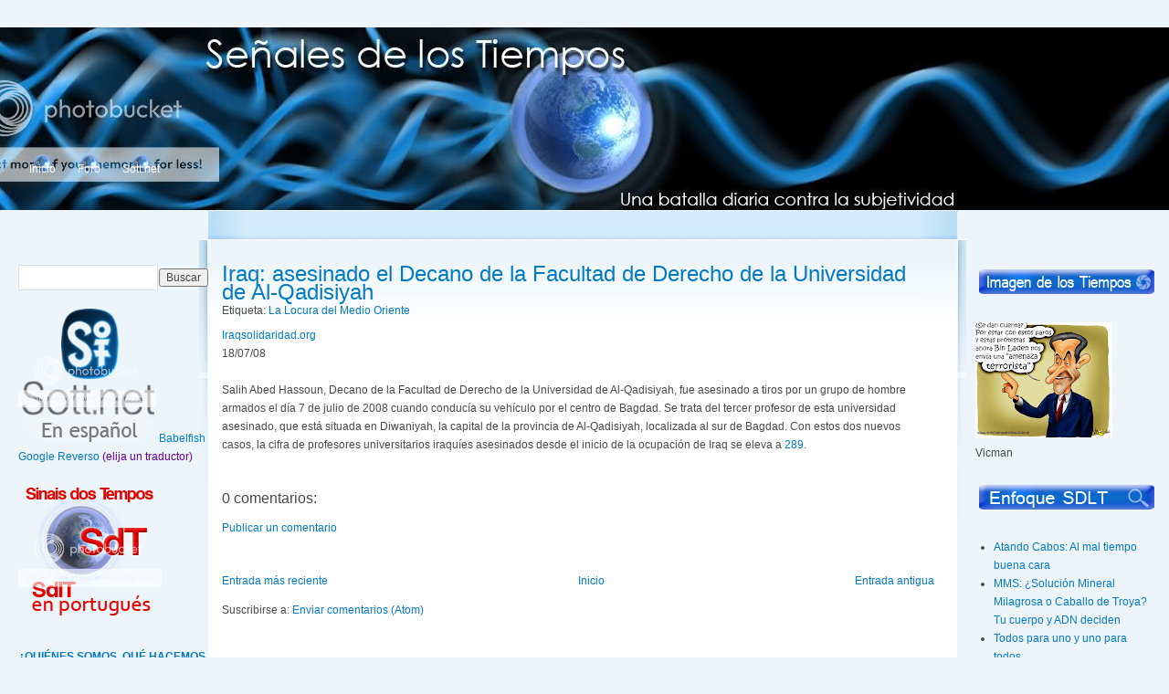

--- FILE ---
content_type: text/html; charset=UTF-8
request_url: https://senalesdelostiempos.blogspot.com/2008/07/iraq-asesinado-el-decano-de-la-facultad.html
body_size: 26205
content:
<!DOCTYPE html>
<html xmlns='http://www.w3.org/1999/xhtml' xmlns:b='http://www.google.com/2005/gml/b' xmlns:data='http://www.google.com/2005/gml/data' xmlns:expr='http://www.google.com/2005/gml/expr'>
<style type='text/css'>
#navbar-iframe {
height:0px;
visibility:hidden;
display:none;
}
</style>
<head>
<link href='https://www.blogger.com/static/v1/widgets/2944754296-widget_css_bundle.css' rel='stylesheet' type='text/css'/>
<meta content='text/html; charset=UTF-8' http-equiv='Content-Type'/>
<meta content='blogger' name='generator'/>
<link href='https://senalesdelostiempos.blogspot.com/favicon.ico' rel='icon' type='image/x-icon'/>
<link href='http://senalesdelostiempos.blogspot.com/2008/07/iraq-asesinado-el-decano-de-la-facultad.html' rel='canonical'/>
<link rel="alternate" type="application/atom+xml" title="Señales de los Tiempos - Atom" href="https://senalesdelostiempos.blogspot.com/feeds/posts/default" />
<link rel="alternate" type="application/rss+xml" title="Señales de los Tiempos - RSS" href="https://senalesdelostiempos.blogspot.com/feeds/posts/default?alt=rss" />
<link rel="service.post" type="application/atom+xml" title="Señales de los Tiempos - Atom" href="https://draft.blogger.com/feeds/1268391747294171748/posts/default" />

<link rel="alternate" type="application/atom+xml" title="Señales de los Tiempos - Atom" href="https://senalesdelostiempos.blogspot.com/feeds/2632369988468980583/comments/default" />
<!--Can't find substitution for tag [blog.ieCssRetrofitLinks]-->
<meta content='http://senalesdelostiempos.blogspot.com/2008/07/iraq-asesinado-el-decano-de-la-facultad.html' property='og:url'/>
<meta content='Iraq: asesinado el Decano de la Facultad de Derecho de la Universidad de Al-Qadisiyah' property='og:title'/>
<meta content='Iraqsolidaridad.org 18/07/08 Salih Abed Hassoun, Decano de la Facultad de Derecho de la Universidad de Al-Qadisiyah, fue asesinado a tiros p...' property='og:description'/>
<title>Señales de los Tiempos: Iraq: asesinado el Decano de la Facultad de Derecho de la Universidad de Al-Qadisiyah</title>
<style id='page-skin-1' type='text/css'><!--
/*
-----------------------------------------------
Blogger Template Style
Name:     Garland
Designer: Steven Wittens
URL:      http://acko.net/
Modified by: http://www.blogcrowds.com
Support:     http://www.blogcrowds.com
----------------------------------------------- */
a:link, a:visited {
color: #027ac6;
text-decoration: none;
}
a:hover {
color: #0062a0;
text-decoration: underline;
}
a:active, a.active {
color: #5895be;
}
body {
background: #edf5fa;
color: #494949;
font: 12px/170% Verdana, Arial, Helvetica, sans-serif;
margin: 0;
padding: 0;
}
body.sidebar-left  #footer {
margin-left: -210px;
}
/* So we move the #center container over the sidebars to compensate */
body.sidebar-left #center {
margin-left: -210px;
}
/* And add blanks left and right for the sidebars to fill */
body.sidebar-left #squeeze {
margin-left: 210px;
}
body.sidebar-right #center {
margin-right: -210px;
}
body.sidebar-right #footer {
margin-right: -210px;
}
body.sidebar-right #squeeze {
margin-right: 210px;
}
body.sidebars #center {
margin: 0 -210px;
}
body.sidebars #footer {
margin: 0 -210px;
}
body.sidebars #squeeze {
margin: 0 210px;
}
.meta{margin:0 0 30px 0}
.sidebar .widget{margin:0 0 20px 0}
dl {
margin: 0.5em 0 1em 1.5em;
}
dl dd {
margin: 0 0 .5em 1.5em;
}
dl dt {
}
h1 {
font-size: 170%;
}
h1, h2, h3, h4, h5, h6 {
font-family: Helvetica, Arial, sans-serif;
font-weight: normal;
margin: 0;
padding: 0;
}
h2 {
font-size: 160%;
line-height: 130%;
}
h3, .sidebar h2 {
font-size: 200%;
}
h4 {
font-size: 130%;
}
h5 {
font-size: 120%;
}
h6 {
font-size: 110%;
}
hr {
background: #5294c1;
border: none;
height: 1px;
margin: 0;
padding: 0;
}
img, a img {
border: none;
}
input {
color: #494949;
font: 12px/200% Verdana, Arial, Helvetica, sans-serif;
}
p {
margin: 0.6em 0 1.2em;
padding: 0;
}
textarea, select {
color: #494949;
font: 12px/160% Verdana, Arial, Helvetica, sans-serif;
}
.content ul {
margin: 0.5em 0 1em;
padding: 0;
}
.content ul li {
margin: 0.4em 0 0.4em 1.5em;
}
ul, quote, code, fieldset {
margin: .5em 0;
}
/**
* Primary navigation
*/
ul.primary-links {
float: left;
margin: 0;
padding: 0;
position: relative;
z-index: 4;
}
ul.primary-links li {
background: none;
float: left;
margin: 0;
padding: 0;
}
ul.primary-links li a, ul.primary-links li a:link, ul.primary-links li a:visited {
background: transparent url("https://lh3.googleusercontent.com/blogger_img_proxy/AEn0k_sH4f45gqKvnBHqc-Fn4ec_wyoKV26xjp1G0yo--BjvryhpaZ4XoERtqpPvFn90WquAXlvQzg3txxzznMGsADaUOI4bIczFCtNVfk2tPirkcCo6G825ERsbLbND1EsiYRbVOCLTCmtl-Gq4=s0-d") no-repeat 50% 0;
color: #fff;
display: block;
margin: 0 1em;
padding: .5em 0 0;
}
ul.primary-links li a:hover, ul.primary-links li a.active {
background: transparent url("https://lh3.googleusercontent.com/blogger_img_proxy/AEn0k_vI-RqkcByu15_VTnfao1F0WBoJaPSQiXtGccowmZK7ozErGDP9BQiuRYI2MGLVxOXD6EUEMnuZbDZu6VKydNw0xDlenZpTlu_CIf8e-0_vMeoyg1jmdI27X3SVgkERAwSQ9rGTScEN4RIOaF_L70w=s0-d") no-repeat 50% 0;
color: #fff;
}
.nextprev {
margin-bottom: 60px;
margin-top: 10px;
}
.alignleft {
float: left;
}
.alignright {
float: right;
clear: both;
}
.commentlist {
list-style: none;
margin: 1em 0 3em;
padding: 0;
}
.commentlist .alt {
background: #edf5fa;
}
.commentlist .avatar {
border: 1px dotted #ccc;
float: right;
margin-right: 25px;
padding: 2px;
}
.commentlist cite {
font-weight: bold;
}
.commentlist li {
padding: 1em 2em;
}
.menu {
list-style: none;
margin: 0;
padding: 0;
}
.menu li li, .item-list ul li, li.leaf, .links li, .sidebar .li {
background: transparent url("https://lh3.googleusercontent.com/blogger_img_proxy/AEn0k_ve6OFafd0xrv_3606EBXkmoQY2jMcXW6dOnT07z7_hyGK2g_5VPjrp80dpysLk5sgGbwUMvBsJ2HmlDnnFjL-1Hhx9Z-O57oPwOg9l5pogf2iZvHsrWWQSSvwQYXB1_RX_bvPdOcmNc6Cc=s0-d") no-repeat 0 .35em;
list-style-image: none;
list-style-type: none;
padding: 0 0 .3em 13px;
}
.post {
margin-bottom: 2em;
overflow: hidden;
}
#header h1, #header h1 a {
color: #66B5FF;
font-size: 0em;
font-weight: normal;
text-decoration: none;
text-shadow: #1659ac 0px 1px 3px;
}
#s {
margin-bottom: 5px;
}
/* Layout and images */
#wrapper {
background: url("https://lh3.googleusercontent.com/blogger_img_proxy/AEn0k_sQwR_VXjZoX6y3ZHHfCVrOSfuhWVgkP6IfLl--uPr8CEw0fMYssMYKTEhEwHo1bGZsNWFvpp398-NxMKES-ZM3iXiGX3FNq6bW0zXonCIP6UYWSFd5RDTjFQH1w_IAjrU=s0-d") #edf5fa no-repeat 50% 0;
padding: 139px 0;
}
#wrapper #container {
margin: 0 auto;
max-width: 1270px;
padding: 0 20px;
}
/* We must define 100% width to avoid the body being too narrow for near-empty pages */
#wrapper #container #center {
float: left;
width: 100%;
}
/* Now we add the backgrounds for the main content shading */
#wrapper #container #center #squeeze {
background: url("https://lh3.googleusercontent.com/blogger_img_proxy/AEn0k_sitaUpFTECa8oLHRHgl2VwJO4O0eo7M47LrgkFwAc76x4C87J7CgfHbTXGBewonzKrb5oOiBTY_Ph9Sly7oQbKzcfV_HFh6Bts-06EJirhcI0RX_VowKadtkf4DMFGwpcB=s0-d") #fff repeat-x 50% 0;
}
#wrapper #container #center .right-corner {
background: transparent url("https://lh3.googleusercontent.com/blogger_img_proxy/AEn0k_uPsm50zaWb5MjrrFWz1jX-h2CNpixVZJeINo84xklS054p4KVQu3kHQte331hlT1kNlUSMhezpI3ZGB7Wv-LNjFXKOtnl2qjqZ1LuD258AFPMXuWH1ZvATpu9HiZRIfezkVgZVXFI=s0-d") no-repeat 100% 0;
left: 10px;
position: relative;
}
#wrapper #container #center .right-corner .left-corner {
background: transparent url("https://lh3.googleusercontent.com/blogger_img_proxy/AEn0k_se0A1wZHfqXS1OH_t9fU4RJZRbFt4h2lo4a3UtOLyyswHz7X3cLRKF1Bg7n2tpM2eus7jhQxexjttDDU7ABdEXv57zUMycK_1s3ilyzxmQUWhrkKzThlgKvhwVyMhvjxDp_FN2Wzg=s0-d") no-repeat 0 0;
left: -10px;
margin-left: -10px;
min-height: 400px;
padding: 60px 25px 6em 25px;
position: relative;
}
#wrapper #container #footer {
clear: both;
color: #898989;
float: none;
margin: 4em 0 -3em;
text-align: center;
}
#wrapper #container #header {
height: 61px;
}
#wrapper #container #header #logo-floater {
position: absolute;
}
#wrapper #container #header h1, #wrapper #container #header h1 a:link, #wrapper #container #header h1 a:visited {
font-weight: bold;
line-height: 120px;
position: relative;
white-space: nowrap;
z-index: 2;
}
/* We ensure the sidebars are still clickable using z-index */
#wrapper #container .sidebar {
float: left;
margin: 60px 0 5em;
width: 208px;
z-index: 2;
}
body > #wrapper #container .sidebar {
position: relative;
}
#sidebar-left li {
margin-right: 10px;
}
#sidebar-right ul {
margin-left: 20px;
}
#sidebar2 {margin:0 0 0 20px;}
#sidebar-right li ul {
margin-left: 0;
}
.sidebar ul {
margin-left: 0;
padding: 0;
}
.content img {
margin-left: 10px;
}
#comment {
width: 400px;
}

--></style>
<style type='text/css'>
.fullpost {display:inline;}
.summarypost {display:none;}
</style>
<link href='https://draft.blogger.com/dyn-css/authorization.css?targetBlogID=1268391747294171748&amp;zx=ad162a0f-2cfb-4938-8c44-e30e9eeb6a6e' media='none' onload='if(media!=&#39;all&#39;)media=&#39;all&#39;' rel='stylesheet'/><noscript><link href='https://draft.blogger.com/dyn-css/authorization.css?targetBlogID=1268391747294171748&amp;zx=ad162a0f-2cfb-4938-8c44-e30e9eeb6a6e' rel='stylesheet'/></noscript>
<meta name='google-adsense-platform-account' content='ca-host-pub-1556223355139109'/>
<meta name='google-adsense-platform-domain' content='blogspot.com'/>

</head>
<body class='sidebars'>
<div class='navbar section' id='navbar'><div class='widget Navbar' data-version='1' id='Navbar1'><script type="text/javascript">
    function setAttributeOnload(object, attribute, val) {
      if(window.addEventListener) {
        window.addEventListener('load',
          function(){ object[attribute] = val; }, false);
      } else {
        window.attachEvent('onload', function(){ object[attribute] = val; });
      }
    }
  </script>
<div id="navbar-iframe-container"></div>
<script type="text/javascript" src="https://apis.google.com/js/platform.js"></script>
<script type="text/javascript">
      gapi.load("gapi.iframes:gapi.iframes.style.bubble", function() {
        if (gapi.iframes && gapi.iframes.getContext) {
          gapi.iframes.getContext().openChild({
              url: 'https://draft.blogger.com/navbar/1268391747294171748?po\x3d2632369988468980583\x26origin\x3dhttps://senalesdelostiempos.blogspot.com',
              where: document.getElementById("navbar-iframe-container"),
              id: "navbar-iframe"
          });
        }
      });
    </script><script type="text/javascript">
(function() {
var script = document.createElement('script');
script.type = 'text/javascript';
script.src = '//pagead2.googlesyndication.com/pagead/js/google_top_exp.js';
var head = document.getElementsByTagName('head')[0];
if (head) {
head.appendChild(script);
}})();
</script>
</div></div>
<div id='navigation'></div>
<div id='wrapper'>
<div class='clear-block' id='container'>
<!-- skip links for text browsers -->
<span id='skiplinks' style='display:none;'>
<a href='#main'>skip to main </a> |
      <a href='#sidebar'>skip to sidebar</a>
</span>
<div id='header'>
<div class='header section' id='header'><div class='widget Header' data-version='1' id='Header1'>
<div id='logo-floater'>
<h1>
<a href='https://senalesdelostiempos.blogspot.com/'>Señales de los Tiempos</a>
</h1>
</div>
<ul class='links primary-links'>
<li><a href='http://senalesdelostiempos.blogspot.com'>Inicio</a></li>
<li><a href='http://www.cassiopaea.org/forum/index.php'>Foro</a></li>
<li><a href='http://www.sott.net'>Sott.net</a></li>
</ul>
</div></div>
</div>
<div class='sidebar' id='sidebar-left'><div class='side section' id='sidebar1'><div class='widget BlogSearch' data-version='1' id='BlogSearch1'>
<div class='widget-content'>
<div id='BlogSearch1_form'>
<form action='https://senalesdelostiempos.blogspot.com/search' class='gsc-search-box' target='_top'>
<table cellpadding='0' cellspacing='0' class='gsc-search-box'>
<tbody>
<tr>
<td class='gsc-input'>
<input autocomplete='off' class='gsc-input' name='q' size='10' title='search' type='text' value=''/>
</td>
<td class='gsc-search-button'>
<input class='gsc-search-button' title='search' type='submit' value='Buscar'/>
</td>
</tr>
</tbody>
</table>
</form>
</div>
</div>
<div class='clear'></div>
</div><div class='widget HTML' data-version='1' id='HTML6'>
<div class='widget-content'>
<a href="http://www.sott.net">
<img src="https://lh3.googleusercontent.com/blogger_img_proxy/AEn0k_s5UelqGD_cy5otPwy9blFT-wTfgpmF7Y15HBwsILLZlmBJ5Aq2wA_dw7yHElBJXBt-Qz5NACEZbjXOGJzyk20IWS4R7NTY42QRif1JMdyxBbFJzJOvO2MprA=s0-d"></a>

<a href="http://es.babelfish.yahoo.com/translate_url?doit=done&amp;tt=url&amp;intl=1&amp;fr=bf-home&amp;trurl=http%3A%2F%2Fwww.sott.net&amp;lp=en_es&amp;btnTrUrl=Traducir">Babelfish</a>

<a href="http://translate.google.com/translate?u=http%3A%2F%2Fwww.sott.net&amp;hl=es&amp;ie=UTF8&amp;sl=en&amp;tl=es">Google</a>

<a href="http://elmundo.reverso.net/url/result_frame.asp?template=General&amp;direction=2097153&amp;autotranslate=on&amp;url=http%3A%2F%2Fwww.sott.net">Reverso</a>

<span style="color: rgb(102, 0, 153);">(elija un traductor)</span>
</div>
<div class='clear'></div>
</div><div class='widget HTML' data-version='1' id='HTML2'>
<div class='widget-content'>
<a href="http://sinais-dostempos.blogspot.com/">
<img src="https://lh3.googleusercontent.com/blogger_img_proxy/AEn0k_svWO2Y9J1PeH67XSV2G_x3xHEF7MLEQrwV39Hoa2anHREiX8lV-q2ecYgYXUeCSTt_xRuVzVX7yVp5e4ai1ouatYwPFMndDlxaPw1X5bZn0QWWJ6WfRyjPcGQe8Jv1Tqdr=s0-d"></a>
</div>
<div class='clear'></div>
</div><div class='widget Text' data-version='1' id='Text1'>
<div class='widget-content'>
<a href="http://senalesdelostiempos.blogspot.com/2007/03/quines-somos-qu-hacemos-y-por-qu.html"><strong>&#191;QUIÉNES SOMOS, QUÉ HACEMOS Y POR QUÉ?</strong></a><blockquote><span style="font-size:85%;">"<strong>Ignota, nulla curatio morbi</strong>"</span><br/><span style="font-size:85%;">(Es imposible curar una enfermedad que no se<br/>conoce)</span></blockquote>
</div>
<div class='clear'></div>
</div><div class='widget HTML' data-version='1' id='HTML9'>
<div class='widget-content'>
<script type="text/javascript" src="//static.ak.connect.facebook.com/js/api_lib/v0.4/FeatureLoader.js.php/es_LA"></script><script type="text/javascript">FB.init("b72f8e826fc8195f8b438d1273478392");</script><fb:fan profile_id="476884385013" stream="0" connections="6" logobar="1" width="190" height="290"></fb:fan><div style="font-size:8px; padding-left:10px"></div>
</div>
<div class='clear'></div>
</div><div class='widget Followers' data-version='1' id='Followers1'>
<div class='widget-content'>
<div id='Followers1-wrapper'>
<div style='margin-right:2px;'>
<div><script type="text/javascript" src="https://apis.google.com/js/platform.js"></script>
<div id="followers-iframe-container"></div>
<script type="text/javascript">
    window.followersIframe = null;
    function followersIframeOpen(url) {
      gapi.load("gapi.iframes", function() {
        if (gapi.iframes && gapi.iframes.getContext) {
          window.followersIframe = gapi.iframes.getContext().openChild({
            url: url,
            where: document.getElementById("followers-iframe-container"),
            messageHandlersFilter: gapi.iframes.CROSS_ORIGIN_IFRAMES_FILTER,
            messageHandlers: {
              '_ready': function(obj) {
                window.followersIframe.getIframeEl().height = obj.height;
              },
              'reset': function() {
                window.followersIframe.close();
                followersIframeOpen("https://draft.blogger.com/followers/frame/1268391747294171748?colors\x3dCgt0cmFuc3BhcmVudBILdHJhbnNwYXJlbnQaByMwMDAwMDAiByMwMDAwMDAqByNGRkZGRkYyByMwMDAwMDA6ByMwMDAwMDBCByMwMDAwMDBKByMwMDAwMDBSByNGRkZGRkZaC3RyYW5zcGFyZW50\x26pageSize\x3d21\x26hl\x3des\x26origin\x3dhttps://senalesdelostiempos.blogspot.com");
              },
              'open': function(url) {
                window.followersIframe.close();
                followersIframeOpen(url);
              }
            }
          });
        }
      });
    }
    followersIframeOpen("https://draft.blogger.com/followers/frame/1268391747294171748?colors\x3dCgt0cmFuc3BhcmVudBILdHJhbnNwYXJlbnQaByMwMDAwMDAiByMwMDAwMDAqByNGRkZGRkYyByMwMDAwMDA6ByMwMDAwMDBCByMwMDAwMDBKByMwMDAwMDBSByNGRkZGRkZaC3RyYW5zcGFyZW50\x26pageSize\x3d21\x26hl\x3des\x26origin\x3dhttps://senalesdelostiempos.blogspot.com");
  </script></div>
</div>
</div>
<div class='clear'></div>
</div>
</div><div class='widget HTML' data-version='1' id='HTML7'>
<div class='widget-content'>
<!-- Start of StatCounter Code -->
<script type="text/javascript">
var sc_project=2540869; 
var sc_invisible=0; 
var sc_partition=24; 
var sc_security="96e1bf1d";</script>

<script src="//www.statcounter.com/counter/counter_xhtml.js" type="text/javascript"></script><noscript><div class="statcounter"><a class="statcounter" href="http://www.statcounter.com/"><img alt="blog stats" src="https://lh3.googleusercontent.com/blogger_img_proxy/AEn0k_tnQOItD3o7RQt9KSnrYAnCVbQRoruXeutU7T3bOP7hlvGQolwDm5jybqKMHvWdtsr0l_yn8FkFg5lGI9uTtI41WpTaplhDgBsZE-CkpDO-0x82Kf6GT9jBoRV-a7tkS-BAcCGpoiItppu8esBi0_cpQhaD-XdBwSM2efYdj8G0TLA=s0-d" class="statcounter"></a></div></noscript>
<!-- End of StatCounter Code -->
</div>
<div class='clear'></div>
</div><div class='widget Image' data-version='1' id='Image14'>
<div class='widget-content'>
<img alt='' height='37' id='Image14_img' src='https://blogger.googleusercontent.com/img/b/R29vZ2xl/AVvXsEi7Aar8dvoWiucO0YBImJzUcFxaFKZLGyCWNud6ohG3Gky36C-ohharHWzeEDTLCaIXC_iWRIb_W8D9Jv5qbePFNvgfobrit1uqlCKMvpsPZGu7W8DBr8PgHDypS4V-TKXeLi0skOm-c24g/s208/cmtrs.png' width='199'/>
<br/>
</div>
<div class='clear'></div>
</div><div class='widget Feed' data-version='1' id='Feed1'>
<h2>
</h2>
<div class='widget-content' id='Feed1_feedItemListDisplay'>
<span style='filter: alpha(25); opacity: 0.25;'>
<a href='http://senalesdelostiempos.blogspot.com/feeds/comments/default'>Cargando...</a>
</span>
</div>
<div class='clear'></div>
</div><div class='widget Image' data-version='1' id='Image6'>
<div class='widget-content'>
<img alt='' height='37' id='Image6_img' src='https://blogger.googleusercontent.com/img/b/R29vZ2xl/AVvXsEgJb5L-LRbrtHDhdFDQWtt_rg_itajh2E71YQgR8VPWgnMXKcUqJJpMPztTkWiLHAbGMSkitMjd5cNsYZIAuJjcjKpYrz0aF8WXDUnRa871pM8W1v6EdevpTfagN7nbrRRMVw0tCcBTgBgm/s1600-r/etiquetas.png' width='199'/>
<br/>
</div>
<div class='clear'></div>
</div><div class='widget Label' data-version='1' id='Label1'>
<div class='widget-content'>
<ul>
<li>
<a href='https://senalesdelostiempos.blogspot.com/search/label/Los%20Ejes%20del%20Mal'>Los Ejes del Mal</a>

        (4743)
      </li>
<li>
<a href='https://senalesdelostiempos.blogspot.com/search/label/America%20Latina'>America Latina</a>

        (4594)
      </li>
<li>
<a href='https://senalesdelostiempos.blogspot.com/search/label/Alrededor%20del%20Mundo'>Alrededor del Mundo</a>

        (3254)
      </li>
<li>
<a href='https://senalesdelostiempos.blogspot.com/search/label/La%20Locura%20del%20Medio%20Oriente'>La Locura del Medio Oriente</a>

        (2922)
      </li>
<li>
<a href='https://senalesdelostiempos.blogspot.com/search/label/Planeta%20viviente'>Planeta viviente</a>

        (2863)
      </li>
<li>
<a href='https://senalesdelostiempos.blogspot.com/search/label/Lobos%20en%20piel%20de%20oveja'>Lobos en piel de oveja</a>

        (2118)
      </li>
<li>
<a href='https://senalesdelostiempos.blogspot.com/search/label/Econom%C3%ADa'>Economía</a>

        (1853)
      </li>
<li>
<a href='https://senalesdelostiempos.blogspot.com/search/label/Cr%C3%B3nicas%20Euroasi%C3%A1ticas'>Crónicas Euroasiáticas</a>

        (1817)
      </li>
<li>
<a href='https://senalesdelostiempos.blogspot.com/search/label/Ciencia%20y%20Tecnolog%C3%ADa'>Ciencia y Tecnología</a>

        (1687)
      </li>
<li>
<a href='https://senalesdelostiempos.blogspot.com/search/label/El%20gato%20yanqui%20en%20su%20patio%20trasero'>El gato yanqui en su patio trasero</a>

        (995)
      </li>
<li>
<a href='https://senalesdelostiempos.blogspot.com/search/label/Salud'>Salud</a>

        (991)
      </li>
<li>
<a href='https://senalesdelostiempos.blogspot.com/search/label/Sucesos%20C%C3%B3smicos'>Sucesos Cósmicos</a>

        (725)
      </li>
<li>
<a href='https://senalesdelostiempos.blogspot.com/search/label/El%20Gran%20Hermano'>El Gran Hermano</a>

        (588)
      </li>
<li>
<a href='https://senalesdelostiempos.blogspot.com/search/label/Sucesos%20Extra%C3%B1os'>Sucesos Extraños</a>

        (526)
      </li>
<li>
<a href='https://senalesdelostiempos.blogspot.com/search/label/La%20sociedad%20enloquecida'>La sociedad enloquecida</a>

        (401)
      </li>
<li>
<a href='https://senalesdelostiempos.blogspot.com/search/label/Lo%20Mejor%20de%20la%20Web'>Lo Mejor de la Web</a>

        (282)
      </li>
<li>
<a href='https://senalesdelostiempos.blogspot.com/search/label/Historia%20humana%20reciente'>Historia humana reciente</a>

        (263)
      </li>
<li>
<a href='https://senalesdelostiempos.blogspot.com/search/label/Traducci%C3%B3n%20Signs%20Of%20The%20Times'>Traducción Signs Of The Times</a>

        (191)
      </li>
<li>
<a href='https://senalesdelostiempos.blogspot.com/search/label/Videos'>Videos</a>

        (185)
      </li>
<li>
<a href='https://senalesdelostiempos.blogspot.com/search/label/Comentarios%20SDLT'>Comentarios SDLT</a>

        (178)
      </li>
<li>
<a href='https://senalesdelostiempos.blogspot.com/search/label/Enfoque%20SDLT'>Enfoque SDLT</a>

        (138)
      </li>
<li>
<a href='https://senalesdelostiempos.blogspot.com/search/label/Humor%20de%20los%20Tiempos'>Humor de los Tiempos</a>

        (56)
      </li>
<li>
<a href='https://senalesdelostiempos.blogspot.com/search/label/Editoriales'>Editoriales</a>

        (26)
      </li>
<li>
<a href='https://senalesdelostiempos.blogspot.com/search/label/%C2%BFQui%C3%A9nes%20Somos%20Qu%C3%A9%20Hacemos%20y%20Por%20Qu%C3%A9%3F'>&#191;Quiénes Somos Qué Hacemos y Por Qué?</a>

        (3)
      </li>
</ul>
<div class='clear'></div>
</div>
</div><div class='widget Image' data-version='1' id='Image7'>
<div class='widget-content'>
<img alt='' height='37' id='Image7_img' src='https://blogger.googleusercontent.com/img/b/R29vZ2xl/AVvXsEhbjzckKdZEerGT4xEeCaeIVINnfi7_JJ5-pYHNV6GkHos1FO0Y_uz2hir2jvNTvOCxyEp2ZrnaNbuTrdVHXCffTPhzWj9EwPriXWYgFMrAWVHs3MdtmA_mYZYCThNwV6ze81eIMX5GMORl/s1600-r/libros.png' width='199'/>
<br/>
</div>
<div class='clear'></div>
</div><div class='widget Text' data-version='1' id='Text2'>
<div class='widget-content'>
<a href="http://pilulerouge.com/category/books?lang=es"><img border="0" alt="Pilule Rouge" src="https://lh3.googleusercontent.com/blogger_img_proxy/AEn0k_u-iJqxOw6YazQFjUX47DfcJsYst4owJ_IfxskMCU4sPyKE9rKhOcKw_DDfsv1JAdHbTeNS6hV36fWe61qhoMpJO0pswpdzpotZHu_xopQlpRhuFAh725C0dzUx=s0-d"></a><br/><a href="http://pilulerouge.com/category/books?lang=es"><span style="COLOR: rgb(102,0,0)">Compras - América Latina y España</span><br/></a><br/>
</div>
<div class='clear'></div>
</div><div class='widget HTML' data-version='1' id='HTML4'>
<div class='widget-content'>
<span style="color: rgb(153, 0, 0); font-style: italic;">La Historia Secreta del Mundo</span>

<a href="http://pilulerouge.com/36-secret-history?lang=es"><img border="0" alt="Photobucket" src="https://lh3.googleusercontent.com/blogger_img_proxy/AEn0k_vaQGySjahTqpV2XDv-XuLExXIBvmLWSH7eDh--f9C3f4v-ZOKdbknCjZqknV0rx66SUzHbvBxQ4ZqTnZ4gm8PltfacMj7MiKs-TevGEW6fMt2hayqGXJVS5qLHDQ=s0-d"></a>

 Laura Knight-Jadczyk
</div>
<div class='clear'></div>
</div><div class='widget HTML' data-version='1' id='HTML5'>
<div class='widget-content'>
<span style="color: rgb(102, 0, 0); font-style: italic;">11-S La Verdad Definitiva</span>

<a href="http://pilulerouge.com/40-911?lang=es"><img border="0" alt="11/9" src="https://lh3.googleusercontent.com/blogger_img_proxy/AEn0k_v-0__QjnRISmsdg8bKoGmqihMHBRyEwcISZ_dcgtV8cbwmzprDB7WFOQTiG3ab7IbHPJuF_lXb2exjNqTtglLt7advWFVyZ2N82LJCYrlU29QGLJAunjRAsnqP=s0-d"></a>

    Laura Knight-Jadczyk
    y Joe Quinn
</div>
<div class='clear'></div>
</div><div class='widget HTML' data-version='1' id='HTML8'>
<div class='widget-content'>
<span style="color: rgb(102, 0, 0); font-style: italic;">           La Onda Vol.1</span>

<a href="http://pilulerouge.com/2-the-wave-1?lang=es"><img border="0" alt="La Onda 1" src="https://lh3.googleusercontent.com/blogger_img_proxy/AEn0k_t2M5Mc5wt_ajIN_7347REkHyjtETBR9K5N9blGgg5RJQ0tEM4aS_N3Kc3WKIMHqGWGM-0AFh8ovEGaImtpCq_20TiK8MXTJ3uRxdiRPRhC1CWbV6iCcI0L1kL0=s0-d"></a>

       Laura Knight-Jadczyk
</div>
<div class='clear'></div>
</div><div class='widget HTML' data-version='1' id='HTML10'>
<div class='widget-content'>
<span style="color: rgb(102, 0, 0); font-style: italic;">           Political Ponerology</span>

<a href="http://redpillpress.com/retail/index.php?main_page=product_info&amp;products_id=45&amp;zenid=6d60dc854d7efdf104d04d02525f16c6"><img border="0" alt="Ponerology" src="https://lh3.googleusercontent.com/blogger_img_proxy/AEn0k_sbegGm0qmdV_c6OAj98tlgDP4u6hpcuQWZpjLMfqRYf1Pjp-W3wwbgweARQonnR5gskVw6AmO7iOEfrquljTu-O3RNkhDD9o2Lw_CabDqSuD87EnaINlnx1b0=s0-d"></a>

     Andrew M. Lobaczewski
(Proximamente en español)
</div>
<div class='clear'></div>
</div><div class='widget Image' data-version='1' id='Image8'>
<div class='widget-content'>
<img alt='' height='37' id='Image8_img' src='https://blogger.googleusercontent.com/img/b/R29vZ2xl/AVvXsEhhKs8P-rEzOSnlxpOwn3kmtvwuKXTDUgk6g8Y6ad_Bhp72SrGB0NlqEUgjXL6_L1gzvHqZMUJRvfQvTNV_L_jUDxAQG1_ovNdt3MobZS3O9qNTsaxGvcU4eGJrkTbyP1swolXFwhKIZ9cn/s1600-r/multimedia.png' width='199'/>
<br/>
</div>
<div class='clear'></div>
</div><div class='widget HTML' data-version='1' id='HTML1'>
<div class='widget-content'>
<a href="http://es.youtube.com/senalesdelostiempos"><img src="https://lh3.googleusercontent.com/blogger_img_proxy/AEn0k_srhUDemOMZsVSP8fqP3Bt3YnmDO4toki68oeWtlhMvQIJDJJD_seYJrIvFKvpFJE34fz7sko6yvGoZRAWbNI1QEOOVxJm9tKb7W63DPaBwBE7Aaog8W9uWzYF4OwQ=s0-d"></a><br /><br />
<img src="//photos1.blogger.com/x/blogger2/7281/7931215566757/1600/z/404410/gse_multipart33091.jpg"><br />
<a href="http://www.pentagonstrike.co.uk/pentagon_sp.htm#Preloader">Flash</a> - <a href="//www.youtube.com/watch?v=4U0-n4gp9fQ">Video</a><br /><br />
<img src="//photos1.blogger.com/x/blogger2/7281/7931215566757/1600/z/449818/gse_multipart33092.jpg"><br />
<a href="http://www.pentagonstrike.co.uk/disease_sp.htm">Flash</a> - <a href="//www.youtube.com/watch?v=jBcwaGSjWFM">Video</a>
</div>
<div class='clear'></div>
</div><div class='widget HTML' data-version='1' id='HTML12'>
<div class='widget-content'>
<a href="http://senalesdelostiempos.blogspot.com/2009/10/promocione-sottnet-y-sdlt.html"><img src="https://lh3.googleusercontent.com/blogger_img_proxy/AEn0k_s4XbKkp8qFx96mUJip0vl41KKnSaYZdYq3HwjB8JO_R_557Fv-Gu-b8rRULNR1I30wjHOEa2NJtHAlYZAYdGpagoeZOAmtQ9kdSP39xkXnyJs9M3BYP5e4VEI=s0-d"></a>
</div>
<div class='clear'></div>
</div><div class='widget Image' data-version='1' id='Image11'>
<div class='widget-content'>
<img alt='' height='37' id='Image11_img' src='https://blogger.googleusercontent.com/img/b/R29vZ2xl/AVvXsEiNt2dnIBuHE8esaKKVhnb99GywsMSLk3_M1YmwIct6nFWSyVO4oWpAEplE-nxjqfesJJg7T3Mfz05_Akc3eE6y3woX3Jl3XW5LIM-RCCH3Kfswlqy_ZCsmuElcKW-lS2ZiDhx7lfGQgeKi/s1600-r/contacto.png' width='199'/>
<br/>
</div>
<div class='clear'></div>
</div><div class='widget Image' data-version='1' id='Image1'>
<div class='widget-content'>
<img alt='' height='62' id='Image1_img' src='https://blogger.googleusercontent.com/img/b/R29vZ2xl/AVvXsEggEt6sL2SgaWjWk5_4HX9yE8tUjYRVHg0GwI1TdazLnah8h41a5DvgdFh9WpVkuzfuHWRafb-mwCaVNyD5tm3oM7jD31pdX7pBKVeI7mJb4wOOpPUoLMeUw1Uc2dw2KXFL2nSLR1xLTU6p/s1600-r/gm.png' width='190'/>
<br/>
</div>
<div class='clear'></div>
</div></div></div>
<div id='crosscol-wrapper' style='text-align:center'>
<div class='crosscol no-items section' id='crosscol'></div>
</div>
<div id='center'><div id='squeeze'><div class='right-corner'><div class='left-corner'>
<!-- begin content -->
<div class='node'>
<div class='main section' id='main'><div class='widget Blog' data-version='1' id='Blog1'>
<div class='post'>
<div class='post hentry'>
<a name='2632369988468980583'></a>
<h3 class='post-title entry-title'>
<a href='https://senalesdelostiempos.blogspot.com/2008/07/iraq-asesinado-el-decano-de-la-facultad.html'>Iraq: asesinado el Decano de la Facultad de Derecho de la Universidad de Al-Qadisiyah</a>
</h3>
<div class='post-header-line-1'><span class='post-labels'>
Etiqueta:
<a href='https://senalesdelostiempos.blogspot.com/search/label/La%20Locura%20del%20Medio%20Oriente' rel='tag'>La Locura del Medio Oriente</a>
</span>
</div>
<div class='post-body entry-content'>
<p><a href="http://www.iraqsolidaridad.org/">Iraqsolidaridad.org</a><br />18/07/08<br /><br />Salih Abed Hassoun, Decano de la Facultad de Derecho de la Universidad de Al-Qadisiyah, fue asesinado a tiros por un grupo de hombre armados el día 7 de julio de 2008 cuando conducía su vehículo por el centro de Bagdad. Se trata del tercer profesor de esta universidad asesinado, que está situada en Diwaniyah, la capital de la provincia de Al-Qadisiyah, localizada al sur de Bagdad. Con estos dos nuevos casos, la cifra de profesores universitarios iraquíes asesinados desde el inicio de la ocupación de Iraq se eleva a <a href="http://www.iraqsolidaridad.org/2004-2005/docs/represion_11-11-05.html">289</a>.</p>
<div style='clear: both;'></div>
</div>
<div class='post-footer'>
<p class='post-footer-line post-footer-line-1'><span class='post-comment-link'>
</span>
<span class='post-icons'>
<span class='item-control blog-admin pid-59387381'>
<a href='https://draft.blogger.com/post-edit.g?blogID=1268391747294171748&postID=2632369988468980583&from=pencil' title='Editar entrada'>
<img alt="" class="icon-action" height="18" src="//img2.blogblog.com/img/icon18_edit_allbkg.gif" width="18">
</a>
</span>
</span>
</p>
<p class='post-footer-line post-footer-line-2'></p>
<p class='post-footer-line post-footer-line-3'></p>
</div>
</div>
<div class='comments' id='comments'>
<a name='comments'></a>
<h4>
0
comentarios:
        
</h4>
<div class='pid-59387381' id='Blog1_comments-block-wrapper'>
<dl class='avatar-comment-indent' id='comments-block'>
</dl>
</div>
<p class='comment-footer'>
<a href='https://draft.blogger.com/comment/fullpage/post/1268391747294171748/2632369988468980583' onclick='javascript:window.open(this.href, "bloggerPopup", "toolbar=0,location=0,statusbar=1,menubar=0,scrollbars=yes,width=640,height=500"); return false;'>Publicar un comentario</a>
</p>
<div id='backlinks-container'>
<div id='Blog1_backlinks-container'>
</div>
</div>
</div>
</div>
<div class='blog-pager' id='blog-pager'>
<span id='blog-pager-newer-link'>
<a class='blog-pager-newer-link' href='https://senalesdelostiempos.blogspot.com/2008/07/el-general-de-la-cebolla-y-el-ajo.html' id='Blog1_blog-pager-newer-link' title='Entrada más reciente'>Entrada más reciente</a>
</span>
<span id='blog-pager-older-link'>
<a class='blog-pager-older-link' href='https://senalesdelostiempos.blogspot.com/2008/07/costa-rica-ovni-en-grecia.html' id='Blog1_blog-pager-older-link' title='Entrada antigua'>Entrada antigua</a>
</span>
<a class='home-link' href='https://senalesdelostiempos.blogspot.com/'>Inicio</a>
</div>
<div class='clear'></div>
<div class='post-feeds'>
<div class='feed-links'>
Suscribirse a:
<a class='feed-link' href='https://senalesdelostiempos.blogspot.com/feeds/2632369988468980583/comments/default' target='_blank' type='application/atom+xml'>Enviar comentarios (Atom)</a>
</div>
</div>
</div></div></div>
<!-- end content --><!-- spacer for skins that want sidebar and main to be the same height--><div class='clear'>&#160;</div><div id='footer-wrapper'><div class='footer section' id='footer'><div class='widget BlogArchive' data-version='1' id='BlogArchive1'>
<h2>Más Señales de los Tiempos</h2>
<div class='widget-content'>
<div id='ArchiveList'>
<div id='BlogArchive1_ArchiveList'>
<ul class='hierarchy'>
<li class='archivedate collapsed'>
<a class='toggle' href='javascript:void(0)'>
<span class='zippy'>

          &#9658;&#160;
        
</span>
</a>
<a class='post-count-link' href='https://senalesdelostiempos.blogspot.com/2010/'>2010</a>
<span class='post-count' dir='ltr'>(7251)</span>
<ul class='hierarchy'>
<li class='archivedate collapsed'>
<a class='toggle' href='javascript:void(0)'>
<span class='zippy'>

          &#9658;&#160;
        
</span>
</a>
<a class='post-count-link' href='https://senalesdelostiempos.blogspot.com/2010_12_05_archive.html'>05/12/10 - 12/12/10</a>
<span class='post-count' dir='ltr'>(1)</span>
</li>
</ul>
<ul class='hierarchy'>
<li class='archivedate collapsed'>
<a class='toggle' href='javascript:void(0)'>
<span class='zippy'>

          &#9658;&#160;
        
</span>
</a>
<a class='post-count-link' href='https://senalesdelostiempos.blogspot.com/2010_11_07_archive.html'>07/11/10 - 14/11/10</a>
<span class='post-count' dir='ltr'>(41)</span>
</li>
</ul>
<ul class='hierarchy'>
<li class='archivedate collapsed'>
<a class='toggle' href='javascript:void(0)'>
<span class='zippy'>

          &#9658;&#160;
        
</span>
</a>
<a class='post-count-link' href='https://senalesdelostiempos.blogspot.com/2010_10_31_archive.html'>31/10/10 - 07/11/10</a>
<span class='post-count' dir='ltr'>(133)</span>
</li>
</ul>
<ul class='hierarchy'>
<li class='archivedate collapsed'>
<a class='toggle' href='javascript:void(0)'>
<span class='zippy'>

          &#9658;&#160;
        
</span>
</a>
<a class='post-count-link' href='https://senalesdelostiempos.blogspot.com/2010_10_24_archive.html'>24/10/10 - 31/10/10</a>
<span class='post-count' dir='ltr'>(136)</span>
</li>
</ul>
<ul class='hierarchy'>
<li class='archivedate collapsed'>
<a class='toggle' href='javascript:void(0)'>
<span class='zippy'>

          &#9658;&#160;
        
</span>
</a>
<a class='post-count-link' href='https://senalesdelostiempos.blogspot.com/2010_10_17_archive.html'>17/10/10 - 24/10/10</a>
<span class='post-count' dir='ltr'>(158)</span>
</li>
</ul>
<ul class='hierarchy'>
<li class='archivedate collapsed'>
<a class='toggle' href='javascript:void(0)'>
<span class='zippy'>

          &#9658;&#160;
        
</span>
</a>
<a class='post-count-link' href='https://senalesdelostiempos.blogspot.com/2010_10_10_archive.html'>10/10/10 - 17/10/10</a>
<span class='post-count' dir='ltr'>(65)</span>
</li>
</ul>
<ul class='hierarchy'>
<li class='archivedate collapsed'>
<a class='toggle' href='javascript:void(0)'>
<span class='zippy'>

          &#9658;&#160;
        
</span>
</a>
<a class='post-count-link' href='https://senalesdelostiempos.blogspot.com/2010_10_03_archive.html'>03/10/10 - 10/10/10</a>
<span class='post-count' dir='ltr'>(120)</span>
</li>
</ul>
<ul class='hierarchy'>
<li class='archivedate collapsed'>
<a class='toggle' href='javascript:void(0)'>
<span class='zippy'>

          &#9658;&#160;
        
</span>
</a>
<a class='post-count-link' href='https://senalesdelostiempos.blogspot.com/2010_09_26_archive.html'>26/09/10 - 03/10/10</a>
<span class='post-count' dir='ltr'>(148)</span>
</li>
</ul>
<ul class='hierarchy'>
<li class='archivedate collapsed'>
<a class='toggle' href='javascript:void(0)'>
<span class='zippy'>

          &#9658;&#160;
        
</span>
</a>
<a class='post-count-link' href='https://senalesdelostiempos.blogspot.com/2010_09_19_archive.html'>19/09/10 - 26/09/10</a>
<span class='post-count' dir='ltr'>(138)</span>
</li>
</ul>
<ul class='hierarchy'>
<li class='archivedate collapsed'>
<a class='toggle' href='javascript:void(0)'>
<span class='zippy'>

          &#9658;&#160;
        
</span>
</a>
<a class='post-count-link' href='https://senalesdelostiempos.blogspot.com/2010_09_12_archive.html'>12/09/10 - 19/09/10</a>
<span class='post-count' dir='ltr'>(109)</span>
</li>
</ul>
<ul class='hierarchy'>
<li class='archivedate collapsed'>
<a class='toggle' href='javascript:void(0)'>
<span class='zippy'>

          &#9658;&#160;
        
</span>
</a>
<a class='post-count-link' href='https://senalesdelostiempos.blogspot.com/2010_09_05_archive.html'>05/09/10 - 12/09/10</a>
<span class='post-count' dir='ltr'>(118)</span>
</li>
</ul>
<ul class='hierarchy'>
<li class='archivedate collapsed'>
<a class='toggle' href='javascript:void(0)'>
<span class='zippy'>

          &#9658;&#160;
        
</span>
</a>
<a class='post-count-link' href='https://senalesdelostiempos.blogspot.com/2010_08_29_archive.html'>29/08/10 - 05/09/10</a>
<span class='post-count' dir='ltr'>(116)</span>
</li>
</ul>
<ul class='hierarchy'>
<li class='archivedate collapsed'>
<a class='toggle' href='javascript:void(0)'>
<span class='zippy'>

          &#9658;&#160;
        
</span>
</a>
<a class='post-count-link' href='https://senalesdelostiempos.blogspot.com/2010_08_22_archive.html'>22/08/10 - 29/08/10</a>
<span class='post-count' dir='ltr'>(106)</span>
</li>
</ul>
<ul class='hierarchy'>
<li class='archivedate collapsed'>
<a class='toggle' href='javascript:void(0)'>
<span class='zippy'>

          &#9658;&#160;
        
</span>
</a>
<a class='post-count-link' href='https://senalesdelostiempos.blogspot.com/2010_08_15_archive.html'>15/08/10 - 22/08/10</a>
<span class='post-count' dir='ltr'>(130)</span>
</li>
</ul>
<ul class='hierarchy'>
<li class='archivedate collapsed'>
<a class='toggle' href='javascript:void(0)'>
<span class='zippy'>

          &#9658;&#160;
        
</span>
</a>
<a class='post-count-link' href='https://senalesdelostiempos.blogspot.com/2010_08_08_archive.html'>08/08/10 - 15/08/10</a>
<span class='post-count' dir='ltr'>(176)</span>
</li>
</ul>
<ul class='hierarchy'>
<li class='archivedate collapsed'>
<a class='toggle' href='javascript:void(0)'>
<span class='zippy'>

          &#9658;&#160;
        
</span>
</a>
<a class='post-count-link' href='https://senalesdelostiempos.blogspot.com/2010_08_01_archive.html'>01/08/10 - 08/08/10</a>
<span class='post-count' dir='ltr'>(169)</span>
</li>
</ul>
<ul class='hierarchy'>
<li class='archivedate collapsed'>
<a class='toggle' href='javascript:void(0)'>
<span class='zippy'>

          &#9658;&#160;
        
</span>
</a>
<a class='post-count-link' href='https://senalesdelostiempos.blogspot.com/2010_07_25_archive.html'>25/07/10 - 01/08/10</a>
<span class='post-count' dir='ltr'>(123)</span>
</li>
</ul>
<ul class='hierarchy'>
<li class='archivedate collapsed'>
<a class='toggle' href='javascript:void(0)'>
<span class='zippy'>

          &#9658;&#160;
        
</span>
</a>
<a class='post-count-link' href='https://senalesdelostiempos.blogspot.com/2010_07_18_archive.html'>18/07/10 - 25/07/10</a>
<span class='post-count' dir='ltr'>(145)</span>
</li>
</ul>
<ul class='hierarchy'>
<li class='archivedate collapsed'>
<a class='toggle' href='javascript:void(0)'>
<span class='zippy'>

          &#9658;&#160;
        
</span>
</a>
<a class='post-count-link' href='https://senalesdelostiempos.blogspot.com/2010_07_11_archive.html'>11/07/10 - 18/07/10</a>
<span class='post-count' dir='ltr'>(135)</span>
</li>
</ul>
<ul class='hierarchy'>
<li class='archivedate collapsed'>
<a class='toggle' href='javascript:void(0)'>
<span class='zippy'>

          &#9658;&#160;
        
</span>
</a>
<a class='post-count-link' href='https://senalesdelostiempos.blogspot.com/2010_07_04_archive.html'>04/07/10 - 11/07/10</a>
<span class='post-count' dir='ltr'>(140)</span>
</li>
</ul>
<ul class='hierarchy'>
<li class='archivedate collapsed'>
<a class='toggle' href='javascript:void(0)'>
<span class='zippy'>

          &#9658;&#160;
        
</span>
</a>
<a class='post-count-link' href='https://senalesdelostiempos.blogspot.com/2010_06_27_archive.html'>27/06/10 - 04/07/10</a>
<span class='post-count' dir='ltr'>(144)</span>
</li>
</ul>
<ul class='hierarchy'>
<li class='archivedate collapsed'>
<a class='toggle' href='javascript:void(0)'>
<span class='zippy'>

          &#9658;&#160;
        
</span>
</a>
<a class='post-count-link' href='https://senalesdelostiempos.blogspot.com/2010_06_20_archive.html'>20/06/10 - 27/06/10</a>
<span class='post-count' dir='ltr'>(169)</span>
</li>
</ul>
<ul class='hierarchy'>
<li class='archivedate collapsed'>
<a class='toggle' href='javascript:void(0)'>
<span class='zippy'>

          &#9658;&#160;
        
</span>
</a>
<a class='post-count-link' href='https://senalesdelostiempos.blogspot.com/2010_06_13_archive.html'>13/06/10 - 20/06/10</a>
<span class='post-count' dir='ltr'>(189)</span>
</li>
</ul>
<ul class='hierarchy'>
<li class='archivedate collapsed'>
<a class='toggle' href='javascript:void(0)'>
<span class='zippy'>

          &#9658;&#160;
        
</span>
</a>
<a class='post-count-link' href='https://senalesdelostiempos.blogspot.com/2010_06_06_archive.html'>06/06/10 - 13/06/10</a>
<span class='post-count' dir='ltr'>(186)</span>
</li>
</ul>
<ul class='hierarchy'>
<li class='archivedate collapsed'>
<a class='toggle' href='javascript:void(0)'>
<span class='zippy'>

          &#9658;&#160;
        
</span>
</a>
<a class='post-count-link' href='https://senalesdelostiempos.blogspot.com/2010_05_30_archive.html'>30/05/10 - 06/06/10</a>
<span class='post-count' dir='ltr'>(214)</span>
</li>
</ul>
<ul class='hierarchy'>
<li class='archivedate collapsed'>
<a class='toggle' href='javascript:void(0)'>
<span class='zippy'>

          &#9658;&#160;
        
</span>
</a>
<a class='post-count-link' href='https://senalesdelostiempos.blogspot.com/2010_05_23_archive.html'>23/05/10 - 30/05/10</a>
<span class='post-count' dir='ltr'>(161)</span>
</li>
</ul>
<ul class='hierarchy'>
<li class='archivedate collapsed'>
<a class='toggle' href='javascript:void(0)'>
<span class='zippy'>

          &#9658;&#160;
        
</span>
</a>
<a class='post-count-link' href='https://senalesdelostiempos.blogspot.com/2010_05_16_archive.html'>16/05/10 - 23/05/10</a>
<span class='post-count' dir='ltr'>(149)</span>
</li>
</ul>
<ul class='hierarchy'>
<li class='archivedate collapsed'>
<a class='toggle' href='javascript:void(0)'>
<span class='zippy'>

          &#9658;&#160;
        
</span>
</a>
<a class='post-count-link' href='https://senalesdelostiempos.blogspot.com/2010_05_09_archive.html'>09/05/10 - 16/05/10</a>
<span class='post-count' dir='ltr'>(128)</span>
</li>
</ul>
<ul class='hierarchy'>
<li class='archivedate collapsed'>
<a class='toggle' href='javascript:void(0)'>
<span class='zippy'>

          &#9658;&#160;
        
</span>
</a>
<a class='post-count-link' href='https://senalesdelostiempos.blogspot.com/2010_05_02_archive.html'>02/05/10 - 09/05/10</a>
<span class='post-count' dir='ltr'>(157)</span>
</li>
</ul>
<ul class='hierarchy'>
<li class='archivedate collapsed'>
<a class='toggle' href='javascript:void(0)'>
<span class='zippy'>

          &#9658;&#160;
        
</span>
</a>
<a class='post-count-link' href='https://senalesdelostiempos.blogspot.com/2010_04_25_archive.html'>25/04/10 - 02/05/10</a>
<span class='post-count' dir='ltr'>(134)</span>
</li>
</ul>
<ul class='hierarchy'>
<li class='archivedate collapsed'>
<a class='toggle' href='javascript:void(0)'>
<span class='zippy'>

          &#9658;&#160;
        
</span>
</a>
<a class='post-count-link' href='https://senalesdelostiempos.blogspot.com/2010_04_18_archive.html'>18/04/10 - 25/04/10</a>
<span class='post-count' dir='ltr'>(170)</span>
</li>
</ul>
<ul class='hierarchy'>
<li class='archivedate collapsed'>
<a class='toggle' href='javascript:void(0)'>
<span class='zippy'>

          &#9658;&#160;
        
</span>
</a>
<a class='post-count-link' href='https://senalesdelostiempos.blogspot.com/2010_04_11_archive.html'>11/04/10 - 18/04/10</a>
<span class='post-count' dir='ltr'>(135)</span>
</li>
</ul>
<ul class='hierarchy'>
<li class='archivedate collapsed'>
<a class='toggle' href='javascript:void(0)'>
<span class='zippy'>

          &#9658;&#160;
        
</span>
</a>
<a class='post-count-link' href='https://senalesdelostiempos.blogspot.com/2010_04_04_archive.html'>04/04/10 - 11/04/10</a>
<span class='post-count' dir='ltr'>(146)</span>
</li>
</ul>
<ul class='hierarchy'>
<li class='archivedate collapsed'>
<a class='toggle' href='javascript:void(0)'>
<span class='zippy'>

          &#9658;&#160;
        
</span>
</a>
<a class='post-count-link' href='https://senalesdelostiempos.blogspot.com/2010_03_28_archive.html'>28/03/10 - 04/04/10</a>
<span class='post-count' dir='ltr'>(162)</span>
</li>
</ul>
<ul class='hierarchy'>
<li class='archivedate collapsed'>
<a class='toggle' href='javascript:void(0)'>
<span class='zippy'>

          &#9658;&#160;
        
</span>
</a>
<a class='post-count-link' href='https://senalesdelostiempos.blogspot.com/2010_03_21_archive.html'>21/03/10 - 28/03/10</a>
<span class='post-count' dir='ltr'>(156)</span>
</li>
</ul>
<ul class='hierarchy'>
<li class='archivedate collapsed'>
<a class='toggle' href='javascript:void(0)'>
<span class='zippy'>

          &#9658;&#160;
        
</span>
</a>
<a class='post-count-link' href='https://senalesdelostiempos.blogspot.com/2010_03_14_archive.html'>14/03/10 - 21/03/10</a>
<span class='post-count' dir='ltr'>(190)</span>
</li>
</ul>
<ul class='hierarchy'>
<li class='archivedate collapsed'>
<a class='toggle' href='javascript:void(0)'>
<span class='zippy'>

          &#9658;&#160;
        
</span>
</a>
<a class='post-count-link' href='https://senalesdelostiempos.blogspot.com/2010_03_07_archive.html'>07/03/10 - 14/03/10</a>
<span class='post-count' dir='ltr'>(225)</span>
</li>
</ul>
<ul class='hierarchy'>
<li class='archivedate collapsed'>
<a class='toggle' href='javascript:void(0)'>
<span class='zippy'>

          &#9658;&#160;
        
</span>
</a>
<a class='post-count-link' href='https://senalesdelostiempos.blogspot.com/2010_02_28_archive.html'>28/02/10 - 07/03/10</a>
<span class='post-count' dir='ltr'>(224)</span>
</li>
</ul>
<ul class='hierarchy'>
<li class='archivedate collapsed'>
<a class='toggle' href='javascript:void(0)'>
<span class='zippy'>

          &#9658;&#160;
        
</span>
</a>
<a class='post-count-link' href='https://senalesdelostiempos.blogspot.com/2010_02_21_archive.html'>21/02/10 - 28/02/10</a>
<span class='post-count' dir='ltr'>(213)</span>
</li>
</ul>
<ul class='hierarchy'>
<li class='archivedate collapsed'>
<a class='toggle' href='javascript:void(0)'>
<span class='zippy'>

          &#9658;&#160;
        
</span>
</a>
<a class='post-count-link' href='https://senalesdelostiempos.blogspot.com/2010_02_14_archive.html'>14/02/10 - 21/02/10</a>
<span class='post-count' dir='ltr'>(244)</span>
</li>
</ul>
<ul class='hierarchy'>
<li class='archivedate collapsed'>
<a class='toggle' href='javascript:void(0)'>
<span class='zippy'>

          &#9658;&#160;
        
</span>
</a>
<a class='post-count-link' href='https://senalesdelostiempos.blogspot.com/2010_02_07_archive.html'>07/02/10 - 14/02/10</a>
<span class='post-count' dir='ltr'>(224)</span>
</li>
</ul>
<ul class='hierarchy'>
<li class='archivedate collapsed'>
<a class='toggle' href='javascript:void(0)'>
<span class='zippy'>

          &#9658;&#160;
        
</span>
</a>
<a class='post-count-link' href='https://senalesdelostiempos.blogspot.com/2010_01_31_archive.html'>31/01/10 - 07/02/10</a>
<span class='post-count' dir='ltr'>(215)</span>
</li>
</ul>
<ul class='hierarchy'>
<li class='archivedate collapsed'>
<a class='toggle' href='javascript:void(0)'>
<span class='zippy'>

          &#9658;&#160;
        
</span>
</a>
<a class='post-count-link' href='https://senalesdelostiempos.blogspot.com/2010_01_24_archive.html'>24/01/10 - 31/01/10</a>
<span class='post-count' dir='ltr'>(220)</span>
</li>
</ul>
<ul class='hierarchy'>
<li class='archivedate collapsed'>
<a class='toggle' href='javascript:void(0)'>
<span class='zippy'>

          &#9658;&#160;
        
</span>
</a>
<a class='post-count-link' href='https://senalesdelostiempos.blogspot.com/2010_01_17_archive.html'>17/01/10 - 24/01/10</a>
<span class='post-count' dir='ltr'>(234)</span>
</li>
</ul>
<ul class='hierarchy'>
<li class='archivedate collapsed'>
<a class='toggle' href='javascript:void(0)'>
<span class='zippy'>

          &#9658;&#160;
        
</span>
</a>
<a class='post-count-link' href='https://senalesdelostiempos.blogspot.com/2010_01_10_archive.html'>10/01/10 - 17/01/10</a>
<span class='post-count' dir='ltr'>(248)</span>
</li>
</ul>
<ul class='hierarchy'>
<li class='archivedate collapsed'>
<a class='toggle' href='javascript:void(0)'>
<span class='zippy'>

          &#9658;&#160;
        
</span>
</a>
<a class='post-count-link' href='https://senalesdelostiempos.blogspot.com/2010_01_03_archive.html'>03/01/10 - 10/01/10</a>
<span class='post-count' dir='ltr'>(207)</span>
</li>
</ul>
</li>
</ul>
<ul class='hierarchy'>
<li class='archivedate collapsed'>
<a class='toggle' href='javascript:void(0)'>
<span class='zippy'>

          &#9658;&#160;
        
</span>
</a>
<a class='post-count-link' href='https://senalesdelostiempos.blogspot.com/2009/'>2009</a>
<span class='post-count' dir='ltr'>(6948)</span>
<ul class='hierarchy'>
<li class='archivedate collapsed'>
<a class='toggle' href='javascript:void(0)'>
<span class='zippy'>

          &#9658;&#160;
        
</span>
</a>
<a class='post-count-link' href='https://senalesdelostiempos.blogspot.com/2009_12_27_archive.html'>27/12/09 - 03/01/10</a>
<span class='post-count' dir='ltr'>(189)</span>
</li>
</ul>
<ul class='hierarchy'>
<li class='archivedate collapsed'>
<a class='toggle' href='javascript:void(0)'>
<span class='zippy'>

          &#9658;&#160;
        
</span>
</a>
<a class='post-count-link' href='https://senalesdelostiempos.blogspot.com/2009_12_20_archive.html'>20/12/09 - 27/12/09</a>
<span class='post-count' dir='ltr'>(153)</span>
</li>
</ul>
<ul class='hierarchy'>
<li class='archivedate collapsed'>
<a class='toggle' href='javascript:void(0)'>
<span class='zippy'>

          &#9658;&#160;
        
</span>
</a>
<a class='post-count-link' href='https://senalesdelostiempos.blogspot.com/2009_12_13_archive.html'>13/12/09 - 20/12/09</a>
<span class='post-count' dir='ltr'>(95)</span>
</li>
</ul>
<ul class='hierarchy'>
<li class='archivedate collapsed'>
<a class='toggle' href='javascript:void(0)'>
<span class='zippy'>

          &#9658;&#160;
        
</span>
</a>
<a class='post-count-link' href='https://senalesdelostiempos.blogspot.com/2009_12_06_archive.html'>06/12/09 - 13/12/09</a>
<span class='post-count' dir='ltr'>(102)</span>
</li>
</ul>
<ul class='hierarchy'>
<li class='archivedate collapsed'>
<a class='toggle' href='javascript:void(0)'>
<span class='zippy'>

          &#9658;&#160;
        
</span>
</a>
<a class='post-count-link' href='https://senalesdelostiempos.blogspot.com/2009_11_29_archive.html'>29/11/09 - 06/12/09</a>
<span class='post-count' dir='ltr'>(119)</span>
</li>
</ul>
<ul class='hierarchy'>
<li class='archivedate collapsed'>
<a class='toggle' href='javascript:void(0)'>
<span class='zippy'>

          &#9658;&#160;
        
</span>
</a>
<a class='post-count-link' href='https://senalesdelostiempos.blogspot.com/2009_11_22_archive.html'>22/11/09 - 29/11/09</a>
<span class='post-count' dir='ltr'>(126)</span>
</li>
</ul>
<ul class='hierarchy'>
<li class='archivedate collapsed'>
<a class='toggle' href='javascript:void(0)'>
<span class='zippy'>

          &#9658;&#160;
        
</span>
</a>
<a class='post-count-link' href='https://senalesdelostiempos.blogspot.com/2009_11_15_archive.html'>15/11/09 - 22/11/09</a>
<span class='post-count' dir='ltr'>(133)</span>
</li>
</ul>
<ul class='hierarchy'>
<li class='archivedate collapsed'>
<a class='toggle' href='javascript:void(0)'>
<span class='zippy'>

          &#9658;&#160;
        
</span>
</a>
<a class='post-count-link' href='https://senalesdelostiempos.blogspot.com/2009_11_08_archive.html'>08/11/09 - 15/11/09</a>
<span class='post-count' dir='ltr'>(129)</span>
</li>
</ul>
<ul class='hierarchy'>
<li class='archivedate collapsed'>
<a class='toggle' href='javascript:void(0)'>
<span class='zippy'>

          &#9658;&#160;
        
</span>
</a>
<a class='post-count-link' href='https://senalesdelostiempos.blogspot.com/2009_11_01_archive.html'>01/11/09 - 08/11/09</a>
<span class='post-count' dir='ltr'>(148)</span>
</li>
</ul>
<ul class='hierarchy'>
<li class='archivedate collapsed'>
<a class='toggle' href='javascript:void(0)'>
<span class='zippy'>

          &#9658;&#160;
        
</span>
</a>
<a class='post-count-link' href='https://senalesdelostiempos.blogspot.com/2009_10_25_archive.html'>25/10/09 - 01/11/09</a>
<span class='post-count' dir='ltr'>(149)</span>
</li>
</ul>
<ul class='hierarchy'>
<li class='archivedate collapsed'>
<a class='toggle' href='javascript:void(0)'>
<span class='zippy'>

          &#9658;&#160;
        
</span>
</a>
<a class='post-count-link' href='https://senalesdelostiempos.blogspot.com/2009_10_18_archive.html'>18/10/09 - 25/10/09</a>
<span class='post-count' dir='ltr'>(118)</span>
</li>
</ul>
<ul class='hierarchy'>
<li class='archivedate collapsed'>
<a class='toggle' href='javascript:void(0)'>
<span class='zippy'>

          &#9658;&#160;
        
</span>
</a>
<a class='post-count-link' href='https://senalesdelostiempos.blogspot.com/2009_10_11_archive.html'>11/10/09 - 18/10/09</a>
<span class='post-count' dir='ltr'>(119)</span>
</li>
</ul>
<ul class='hierarchy'>
<li class='archivedate collapsed'>
<a class='toggle' href='javascript:void(0)'>
<span class='zippy'>

          &#9658;&#160;
        
</span>
</a>
<a class='post-count-link' href='https://senalesdelostiempos.blogspot.com/2009_10_04_archive.html'>04/10/09 - 11/10/09</a>
<span class='post-count' dir='ltr'>(117)</span>
</li>
</ul>
<ul class='hierarchy'>
<li class='archivedate collapsed'>
<a class='toggle' href='javascript:void(0)'>
<span class='zippy'>

          &#9658;&#160;
        
</span>
</a>
<a class='post-count-link' href='https://senalesdelostiempos.blogspot.com/2009_09_27_archive.html'>27/09/09 - 04/10/09</a>
<span class='post-count' dir='ltr'>(116)</span>
</li>
</ul>
<ul class='hierarchy'>
<li class='archivedate collapsed'>
<a class='toggle' href='javascript:void(0)'>
<span class='zippy'>

          &#9658;&#160;
        
</span>
</a>
<a class='post-count-link' href='https://senalesdelostiempos.blogspot.com/2009_09_20_archive.html'>20/09/09 - 27/09/09</a>
<span class='post-count' dir='ltr'>(112)</span>
</li>
</ul>
<ul class='hierarchy'>
<li class='archivedate collapsed'>
<a class='toggle' href='javascript:void(0)'>
<span class='zippy'>

          &#9658;&#160;
        
</span>
</a>
<a class='post-count-link' href='https://senalesdelostiempos.blogspot.com/2009_09_13_archive.html'>13/09/09 - 20/09/09</a>
<span class='post-count' dir='ltr'>(110)</span>
</li>
</ul>
<ul class='hierarchy'>
<li class='archivedate collapsed'>
<a class='toggle' href='javascript:void(0)'>
<span class='zippy'>

          &#9658;&#160;
        
</span>
</a>
<a class='post-count-link' href='https://senalesdelostiempos.blogspot.com/2009_09_06_archive.html'>06/09/09 - 13/09/09</a>
<span class='post-count' dir='ltr'>(130)</span>
</li>
</ul>
<ul class='hierarchy'>
<li class='archivedate collapsed'>
<a class='toggle' href='javascript:void(0)'>
<span class='zippy'>

          &#9658;&#160;
        
</span>
</a>
<a class='post-count-link' href='https://senalesdelostiempos.blogspot.com/2009_08_30_archive.html'>30/08/09 - 06/09/09</a>
<span class='post-count' dir='ltr'>(128)</span>
</li>
</ul>
<ul class='hierarchy'>
<li class='archivedate collapsed'>
<a class='toggle' href='javascript:void(0)'>
<span class='zippy'>

          &#9658;&#160;
        
</span>
</a>
<a class='post-count-link' href='https://senalesdelostiempos.blogspot.com/2009_08_23_archive.html'>23/08/09 - 30/08/09</a>
<span class='post-count' dir='ltr'>(128)</span>
</li>
</ul>
<ul class='hierarchy'>
<li class='archivedate collapsed'>
<a class='toggle' href='javascript:void(0)'>
<span class='zippy'>

          &#9658;&#160;
        
</span>
</a>
<a class='post-count-link' href='https://senalesdelostiempos.blogspot.com/2009_08_16_archive.html'>16/08/09 - 23/08/09</a>
<span class='post-count' dir='ltr'>(105)</span>
</li>
</ul>
<ul class='hierarchy'>
<li class='archivedate collapsed'>
<a class='toggle' href='javascript:void(0)'>
<span class='zippy'>

          &#9658;&#160;
        
</span>
</a>
<a class='post-count-link' href='https://senalesdelostiempos.blogspot.com/2009_08_09_archive.html'>09/08/09 - 16/08/09</a>
<span class='post-count' dir='ltr'>(119)</span>
</li>
</ul>
<ul class='hierarchy'>
<li class='archivedate collapsed'>
<a class='toggle' href='javascript:void(0)'>
<span class='zippy'>

          &#9658;&#160;
        
</span>
</a>
<a class='post-count-link' href='https://senalesdelostiempos.blogspot.com/2009_08_02_archive.html'>02/08/09 - 09/08/09</a>
<span class='post-count' dir='ltr'>(135)</span>
</li>
</ul>
<ul class='hierarchy'>
<li class='archivedate collapsed'>
<a class='toggle' href='javascript:void(0)'>
<span class='zippy'>

          &#9658;&#160;
        
</span>
</a>
<a class='post-count-link' href='https://senalesdelostiempos.blogspot.com/2009_07_26_archive.html'>26/07/09 - 02/08/09</a>
<span class='post-count' dir='ltr'>(113)</span>
</li>
</ul>
<ul class='hierarchy'>
<li class='archivedate collapsed'>
<a class='toggle' href='javascript:void(0)'>
<span class='zippy'>

          &#9658;&#160;
        
</span>
</a>
<a class='post-count-link' href='https://senalesdelostiempos.blogspot.com/2009_07_19_archive.html'>19/07/09 - 26/07/09</a>
<span class='post-count' dir='ltr'>(142)</span>
</li>
</ul>
<ul class='hierarchy'>
<li class='archivedate collapsed'>
<a class='toggle' href='javascript:void(0)'>
<span class='zippy'>

          &#9658;&#160;
        
</span>
</a>
<a class='post-count-link' href='https://senalesdelostiempos.blogspot.com/2009_07_12_archive.html'>12/07/09 - 19/07/09</a>
<span class='post-count' dir='ltr'>(89)</span>
</li>
</ul>
<ul class='hierarchy'>
<li class='archivedate collapsed'>
<a class='toggle' href='javascript:void(0)'>
<span class='zippy'>

          &#9658;&#160;
        
</span>
</a>
<a class='post-count-link' href='https://senalesdelostiempos.blogspot.com/2009_07_05_archive.html'>05/07/09 - 12/07/09</a>
<span class='post-count' dir='ltr'>(105)</span>
</li>
</ul>
<ul class='hierarchy'>
<li class='archivedate collapsed'>
<a class='toggle' href='javascript:void(0)'>
<span class='zippy'>

          &#9658;&#160;
        
</span>
</a>
<a class='post-count-link' href='https://senalesdelostiempos.blogspot.com/2009_06_28_archive.html'>28/06/09 - 05/07/09</a>
<span class='post-count' dir='ltr'>(103)</span>
</li>
</ul>
<ul class='hierarchy'>
<li class='archivedate collapsed'>
<a class='toggle' href='javascript:void(0)'>
<span class='zippy'>

          &#9658;&#160;
        
</span>
</a>
<a class='post-count-link' href='https://senalesdelostiempos.blogspot.com/2009_06_21_archive.html'>21/06/09 - 28/06/09</a>
<span class='post-count' dir='ltr'>(84)</span>
</li>
</ul>
<ul class='hierarchy'>
<li class='archivedate collapsed'>
<a class='toggle' href='javascript:void(0)'>
<span class='zippy'>

          &#9658;&#160;
        
</span>
</a>
<a class='post-count-link' href='https://senalesdelostiempos.blogspot.com/2009_06_14_archive.html'>14/06/09 - 21/06/09</a>
<span class='post-count' dir='ltr'>(81)</span>
</li>
</ul>
<ul class='hierarchy'>
<li class='archivedate collapsed'>
<a class='toggle' href='javascript:void(0)'>
<span class='zippy'>

          &#9658;&#160;
        
</span>
</a>
<a class='post-count-link' href='https://senalesdelostiempos.blogspot.com/2009_06_07_archive.html'>07/06/09 - 14/06/09</a>
<span class='post-count' dir='ltr'>(83)</span>
</li>
</ul>
<ul class='hierarchy'>
<li class='archivedate collapsed'>
<a class='toggle' href='javascript:void(0)'>
<span class='zippy'>

          &#9658;&#160;
        
</span>
</a>
<a class='post-count-link' href='https://senalesdelostiempos.blogspot.com/2009_05_31_archive.html'>31/05/09 - 07/06/09</a>
<span class='post-count' dir='ltr'>(92)</span>
</li>
</ul>
<ul class='hierarchy'>
<li class='archivedate collapsed'>
<a class='toggle' href='javascript:void(0)'>
<span class='zippy'>

          &#9658;&#160;
        
</span>
</a>
<a class='post-count-link' href='https://senalesdelostiempos.blogspot.com/2009_05_24_archive.html'>24/05/09 - 31/05/09</a>
<span class='post-count' dir='ltr'>(88)</span>
</li>
</ul>
<ul class='hierarchy'>
<li class='archivedate collapsed'>
<a class='toggle' href='javascript:void(0)'>
<span class='zippy'>

          &#9658;&#160;
        
</span>
</a>
<a class='post-count-link' href='https://senalesdelostiempos.blogspot.com/2009_05_17_archive.html'>17/05/09 - 24/05/09</a>
<span class='post-count' dir='ltr'>(157)</span>
</li>
</ul>
<ul class='hierarchy'>
<li class='archivedate collapsed'>
<a class='toggle' href='javascript:void(0)'>
<span class='zippy'>

          &#9658;&#160;
        
</span>
</a>
<a class='post-count-link' href='https://senalesdelostiempos.blogspot.com/2009_05_10_archive.html'>10/05/09 - 17/05/09</a>
<span class='post-count' dir='ltr'>(220)</span>
</li>
</ul>
<ul class='hierarchy'>
<li class='archivedate collapsed'>
<a class='toggle' href='javascript:void(0)'>
<span class='zippy'>

          &#9658;&#160;
        
</span>
</a>
<a class='post-count-link' href='https://senalesdelostiempos.blogspot.com/2009_05_03_archive.html'>03/05/09 - 10/05/09</a>
<span class='post-count' dir='ltr'>(237)</span>
</li>
</ul>
<ul class='hierarchy'>
<li class='archivedate collapsed'>
<a class='toggle' href='javascript:void(0)'>
<span class='zippy'>

          &#9658;&#160;
        
</span>
</a>
<a class='post-count-link' href='https://senalesdelostiempos.blogspot.com/2009_04_26_archive.html'>26/04/09 - 03/05/09</a>
<span class='post-count' dir='ltr'>(210)</span>
</li>
</ul>
<ul class='hierarchy'>
<li class='archivedate collapsed'>
<a class='toggle' href='javascript:void(0)'>
<span class='zippy'>

          &#9658;&#160;
        
</span>
</a>
<a class='post-count-link' href='https://senalesdelostiempos.blogspot.com/2009_04_19_archive.html'>19/04/09 - 26/04/09</a>
<span class='post-count' dir='ltr'>(241)</span>
</li>
</ul>
<ul class='hierarchy'>
<li class='archivedate collapsed'>
<a class='toggle' href='javascript:void(0)'>
<span class='zippy'>

          &#9658;&#160;
        
</span>
</a>
<a class='post-count-link' href='https://senalesdelostiempos.blogspot.com/2009_04_12_archive.html'>12/04/09 - 19/04/09</a>
<span class='post-count' dir='ltr'>(200)</span>
</li>
</ul>
<ul class='hierarchy'>
<li class='archivedate collapsed'>
<a class='toggle' href='javascript:void(0)'>
<span class='zippy'>

          &#9658;&#160;
        
</span>
</a>
<a class='post-count-link' href='https://senalesdelostiempos.blogspot.com/2009_04_05_archive.html'>05/04/09 - 12/04/09</a>
<span class='post-count' dir='ltr'>(212)</span>
</li>
</ul>
<ul class='hierarchy'>
<li class='archivedate collapsed'>
<a class='toggle' href='javascript:void(0)'>
<span class='zippy'>

          &#9658;&#160;
        
</span>
</a>
<a class='post-count-link' href='https://senalesdelostiempos.blogspot.com/2009_03_29_archive.html'>29/03/09 - 05/04/09</a>
<span class='post-count' dir='ltr'>(150)</span>
</li>
</ul>
<ul class='hierarchy'>
<li class='archivedate collapsed'>
<a class='toggle' href='javascript:void(0)'>
<span class='zippy'>

          &#9658;&#160;
        
</span>
</a>
<a class='post-count-link' href='https://senalesdelostiempos.blogspot.com/2009_03_22_archive.html'>22/03/09 - 29/03/09</a>
<span class='post-count' dir='ltr'>(173)</span>
</li>
</ul>
<ul class='hierarchy'>
<li class='archivedate collapsed'>
<a class='toggle' href='javascript:void(0)'>
<span class='zippy'>

          &#9658;&#160;
        
</span>
</a>
<a class='post-count-link' href='https://senalesdelostiempos.blogspot.com/2009_03_15_archive.html'>15/03/09 - 22/03/09</a>
<span class='post-count' dir='ltr'>(175)</span>
</li>
</ul>
<ul class='hierarchy'>
<li class='archivedate collapsed'>
<a class='toggle' href='javascript:void(0)'>
<span class='zippy'>

          &#9658;&#160;
        
</span>
</a>
<a class='post-count-link' href='https://senalesdelostiempos.blogspot.com/2009_03_08_archive.html'>08/03/09 - 15/03/09</a>
<span class='post-count' dir='ltr'>(177)</span>
</li>
</ul>
<ul class='hierarchy'>
<li class='archivedate collapsed'>
<a class='toggle' href='javascript:void(0)'>
<span class='zippy'>

          &#9658;&#160;
        
</span>
</a>
<a class='post-count-link' href='https://senalesdelostiempos.blogspot.com/2009_03_01_archive.html'>01/03/09 - 08/03/09</a>
<span class='post-count' dir='ltr'>(139)</span>
</li>
</ul>
<ul class='hierarchy'>
<li class='archivedate collapsed'>
<a class='toggle' href='javascript:void(0)'>
<span class='zippy'>

          &#9658;&#160;
        
</span>
</a>
<a class='post-count-link' href='https://senalesdelostiempos.blogspot.com/2009_02_22_archive.html'>22/02/09 - 01/03/09</a>
<span class='post-count' dir='ltr'>(190)</span>
</li>
</ul>
<ul class='hierarchy'>
<li class='archivedate collapsed'>
<a class='toggle' href='javascript:void(0)'>
<span class='zippy'>

          &#9658;&#160;
        
</span>
</a>
<a class='post-count-link' href='https://senalesdelostiempos.blogspot.com/2009_02_15_archive.html'>15/02/09 - 22/02/09</a>
<span class='post-count' dir='ltr'>(99)</span>
</li>
</ul>
<ul class='hierarchy'>
<li class='archivedate collapsed'>
<a class='toggle' href='javascript:void(0)'>
<span class='zippy'>

          &#9658;&#160;
        
</span>
</a>
<a class='post-count-link' href='https://senalesdelostiempos.blogspot.com/2009_02_08_archive.html'>08/02/09 - 15/02/09</a>
<span class='post-count' dir='ltr'>(90)</span>
</li>
</ul>
<ul class='hierarchy'>
<li class='archivedate collapsed'>
<a class='toggle' href='javascript:void(0)'>
<span class='zippy'>

          &#9658;&#160;
        
</span>
</a>
<a class='post-count-link' href='https://senalesdelostiempos.blogspot.com/2009_02_01_archive.html'>01/02/09 - 08/02/09</a>
<span class='post-count' dir='ltr'>(95)</span>
</li>
</ul>
<ul class='hierarchy'>
<li class='archivedate collapsed'>
<a class='toggle' href='javascript:void(0)'>
<span class='zippy'>

          &#9658;&#160;
        
</span>
</a>
<a class='post-count-link' href='https://senalesdelostiempos.blogspot.com/2009_01_25_archive.html'>25/01/09 - 01/02/09</a>
<span class='post-count' dir='ltr'>(119)</span>
</li>
</ul>
<ul class='hierarchy'>
<li class='archivedate collapsed'>
<a class='toggle' href='javascript:void(0)'>
<span class='zippy'>

          &#9658;&#160;
        
</span>
</a>
<a class='post-count-link' href='https://senalesdelostiempos.blogspot.com/2009_01_18_archive.html'>18/01/09 - 25/01/09</a>
<span class='post-count' dir='ltr'>(96)</span>
</li>
</ul>
<ul class='hierarchy'>
<li class='archivedate collapsed'>
<a class='toggle' href='javascript:void(0)'>
<span class='zippy'>

          &#9658;&#160;
        
</span>
</a>
<a class='post-count-link' href='https://senalesdelostiempos.blogspot.com/2009_01_11_archive.html'>11/01/09 - 18/01/09</a>
<span class='post-count' dir='ltr'>(106)</span>
</li>
</ul>
<ul class='hierarchy'>
<li class='archivedate collapsed'>
<a class='toggle' href='javascript:void(0)'>
<span class='zippy'>

          &#9658;&#160;
        
</span>
</a>
<a class='post-count-link' href='https://senalesdelostiempos.blogspot.com/2009_01_04_archive.html'>04/01/09 - 11/01/09</a>
<span class='post-count' dir='ltr'>(102)</span>
</li>
</ul>
</li>
</ul>
<ul class='hierarchy'>
<li class='archivedate expanded'>
<a class='toggle' href='javascript:void(0)'>
<span class='zippy toggle-open'>&#9660;&#160;</span>
</a>
<a class='post-count-link' href='https://senalesdelostiempos.blogspot.com/2008/'>2008</a>
<span class='post-count' dir='ltr'>(5861)</span>
<ul class='hierarchy'>
<li class='archivedate collapsed'>
<a class='toggle' href='javascript:void(0)'>
<span class='zippy'>

          &#9658;&#160;
        
</span>
</a>
<a class='post-count-link' href='https://senalesdelostiempos.blogspot.com/2008_12_28_archive.html'>28/12/08 - 04/01/09</a>
<span class='post-count' dir='ltr'>(62)</span>
</li>
</ul>
<ul class='hierarchy'>
<li class='archivedate collapsed'>
<a class='toggle' href='javascript:void(0)'>
<span class='zippy'>

          &#9658;&#160;
        
</span>
</a>
<a class='post-count-link' href='https://senalesdelostiempos.blogspot.com/2008_12_21_archive.html'>21/12/08 - 28/12/08</a>
<span class='post-count' dir='ltr'>(58)</span>
</li>
</ul>
<ul class='hierarchy'>
<li class='archivedate collapsed'>
<a class='toggle' href='javascript:void(0)'>
<span class='zippy'>

          &#9658;&#160;
        
</span>
</a>
<a class='post-count-link' href='https://senalesdelostiempos.blogspot.com/2008_12_14_archive.html'>14/12/08 - 21/12/08</a>
<span class='post-count' dir='ltr'>(88)</span>
</li>
</ul>
<ul class='hierarchy'>
<li class='archivedate collapsed'>
<a class='toggle' href='javascript:void(0)'>
<span class='zippy'>

          &#9658;&#160;
        
</span>
</a>
<a class='post-count-link' href='https://senalesdelostiempos.blogspot.com/2008_12_07_archive.html'>07/12/08 - 14/12/08</a>
<span class='post-count' dir='ltr'>(91)</span>
</li>
</ul>
<ul class='hierarchy'>
<li class='archivedate collapsed'>
<a class='toggle' href='javascript:void(0)'>
<span class='zippy'>

          &#9658;&#160;
        
</span>
</a>
<a class='post-count-link' href='https://senalesdelostiempos.blogspot.com/2008_11_30_archive.html'>30/11/08 - 07/12/08</a>
<span class='post-count' dir='ltr'>(134)</span>
</li>
</ul>
<ul class='hierarchy'>
<li class='archivedate collapsed'>
<a class='toggle' href='javascript:void(0)'>
<span class='zippy'>

          &#9658;&#160;
        
</span>
</a>
<a class='post-count-link' href='https://senalesdelostiempos.blogspot.com/2008_11_23_archive.html'>23/11/08 - 30/11/08</a>
<span class='post-count' dir='ltr'>(113)</span>
</li>
</ul>
<ul class='hierarchy'>
<li class='archivedate collapsed'>
<a class='toggle' href='javascript:void(0)'>
<span class='zippy'>

          &#9658;&#160;
        
</span>
</a>
<a class='post-count-link' href='https://senalesdelostiempos.blogspot.com/2008_11_16_archive.html'>16/11/08 - 23/11/08</a>
<span class='post-count' dir='ltr'>(150)</span>
</li>
</ul>
<ul class='hierarchy'>
<li class='archivedate collapsed'>
<a class='toggle' href='javascript:void(0)'>
<span class='zippy'>

          &#9658;&#160;
        
</span>
</a>
<a class='post-count-link' href='https://senalesdelostiempos.blogspot.com/2008_11_09_archive.html'>09/11/08 - 16/11/08</a>
<span class='post-count' dir='ltr'>(107)</span>
</li>
</ul>
<ul class='hierarchy'>
<li class='archivedate collapsed'>
<a class='toggle' href='javascript:void(0)'>
<span class='zippy'>

          &#9658;&#160;
        
</span>
</a>
<a class='post-count-link' href='https://senalesdelostiempos.blogspot.com/2008_11_02_archive.html'>02/11/08 - 09/11/08</a>
<span class='post-count' dir='ltr'>(100)</span>
</li>
</ul>
<ul class='hierarchy'>
<li class='archivedate collapsed'>
<a class='toggle' href='javascript:void(0)'>
<span class='zippy'>

          &#9658;&#160;
        
</span>
</a>
<a class='post-count-link' href='https://senalesdelostiempos.blogspot.com/2008_10_26_archive.html'>26/10/08 - 02/11/08</a>
<span class='post-count' dir='ltr'>(140)</span>
</li>
</ul>
<ul class='hierarchy'>
<li class='archivedate collapsed'>
<a class='toggle' href='javascript:void(0)'>
<span class='zippy'>

          &#9658;&#160;
        
</span>
</a>
<a class='post-count-link' href='https://senalesdelostiempos.blogspot.com/2008_10_19_archive.html'>19/10/08 - 26/10/08</a>
<span class='post-count' dir='ltr'>(163)</span>
</li>
</ul>
<ul class='hierarchy'>
<li class='archivedate collapsed'>
<a class='toggle' href='javascript:void(0)'>
<span class='zippy'>

          &#9658;&#160;
        
</span>
</a>
<a class='post-count-link' href='https://senalesdelostiempos.blogspot.com/2008_10_12_archive.html'>12/10/08 - 19/10/08</a>
<span class='post-count' dir='ltr'>(176)</span>
</li>
</ul>
<ul class='hierarchy'>
<li class='archivedate collapsed'>
<a class='toggle' href='javascript:void(0)'>
<span class='zippy'>

          &#9658;&#160;
        
</span>
</a>
<a class='post-count-link' href='https://senalesdelostiempos.blogspot.com/2008_10_05_archive.html'>05/10/08 - 12/10/08</a>
<span class='post-count' dir='ltr'>(280)</span>
</li>
</ul>
<ul class='hierarchy'>
<li class='archivedate collapsed'>
<a class='toggle' href='javascript:void(0)'>
<span class='zippy'>

          &#9658;&#160;
        
</span>
</a>
<a class='post-count-link' href='https://senalesdelostiempos.blogspot.com/2008_09_28_archive.html'>28/09/08 - 05/10/08</a>
<span class='post-count' dir='ltr'>(127)</span>
</li>
</ul>
<ul class='hierarchy'>
<li class='archivedate collapsed'>
<a class='toggle' href='javascript:void(0)'>
<span class='zippy'>

          &#9658;&#160;
        
</span>
</a>
<a class='post-count-link' href='https://senalesdelostiempos.blogspot.com/2008_09_21_archive.html'>21/09/08 - 28/09/08</a>
<span class='post-count' dir='ltr'>(166)</span>
</li>
</ul>
<ul class='hierarchy'>
<li class='archivedate collapsed'>
<a class='toggle' href='javascript:void(0)'>
<span class='zippy'>

          &#9658;&#160;
        
</span>
</a>
<a class='post-count-link' href='https://senalesdelostiempos.blogspot.com/2008_09_14_archive.html'>14/09/08 - 21/09/08</a>
<span class='post-count' dir='ltr'>(128)</span>
</li>
</ul>
<ul class='hierarchy'>
<li class='archivedate collapsed'>
<a class='toggle' href='javascript:void(0)'>
<span class='zippy'>

          &#9658;&#160;
        
</span>
</a>
<a class='post-count-link' href='https://senalesdelostiempos.blogspot.com/2008_09_07_archive.html'>07/09/08 - 14/09/08</a>
<span class='post-count' dir='ltr'>(94)</span>
</li>
</ul>
<ul class='hierarchy'>
<li class='archivedate collapsed'>
<a class='toggle' href='javascript:void(0)'>
<span class='zippy'>

          &#9658;&#160;
        
</span>
</a>
<a class='post-count-link' href='https://senalesdelostiempos.blogspot.com/2008_08_31_archive.html'>31/08/08 - 07/09/08</a>
<span class='post-count' dir='ltr'>(89)</span>
</li>
</ul>
<ul class='hierarchy'>
<li class='archivedate collapsed'>
<a class='toggle' href='javascript:void(0)'>
<span class='zippy'>

          &#9658;&#160;
        
</span>
</a>
<a class='post-count-link' href='https://senalesdelostiempos.blogspot.com/2008_08_24_archive.html'>24/08/08 - 31/08/08</a>
<span class='post-count' dir='ltr'>(57)</span>
</li>
</ul>
<ul class='hierarchy'>
<li class='archivedate collapsed'>
<a class='toggle' href='javascript:void(0)'>
<span class='zippy'>

          &#9658;&#160;
        
</span>
</a>
<a class='post-count-link' href='https://senalesdelostiempos.blogspot.com/2008_08_17_archive.html'>17/08/08 - 24/08/08</a>
<span class='post-count' dir='ltr'>(42)</span>
</li>
</ul>
<ul class='hierarchy'>
<li class='archivedate collapsed'>
<a class='toggle' href='javascript:void(0)'>
<span class='zippy'>

          &#9658;&#160;
        
</span>
</a>
<a class='post-count-link' href='https://senalesdelostiempos.blogspot.com/2008_08_10_archive.html'>10/08/08 - 17/08/08</a>
<span class='post-count' dir='ltr'>(40)</span>
</li>
</ul>
<ul class='hierarchy'>
<li class='archivedate collapsed'>
<a class='toggle' href='javascript:void(0)'>
<span class='zippy'>

          &#9658;&#160;
        
</span>
</a>
<a class='post-count-link' href='https://senalesdelostiempos.blogspot.com/2008_08_03_archive.html'>03/08/08 - 10/08/08</a>
<span class='post-count' dir='ltr'>(89)</span>
</li>
</ul>
<ul class='hierarchy'>
<li class='archivedate collapsed'>
<a class='toggle' href='javascript:void(0)'>
<span class='zippy'>

          &#9658;&#160;
        
</span>
</a>
<a class='post-count-link' href='https://senalesdelostiempos.blogspot.com/2008_07_27_archive.html'>27/07/08 - 03/08/08</a>
<span class='post-count' dir='ltr'>(121)</span>
</li>
</ul>
<ul class='hierarchy'>
<li class='archivedate collapsed'>
<a class='toggle' href='javascript:void(0)'>
<span class='zippy'>

          &#9658;&#160;
        
</span>
</a>
<a class='post-count-link' href='https://senalesdelostiempos.blogspot.com/2008_07_20_archive.html'>20/07/08 - 27/07/08</a>
<span class='post-count' dir='ltr'>(95)</span>
</li>
</ul>
<ul class='hierarchy'>
<li class='archivedate expanded'>
<a class='toggle' href='javascript:void(0)'>
<span class='zippy toggle-open'>&#9660;&#160;</span>
</a>
<a class='post-count-link' href='https://senalesdelostiempos.blogspot.com/2008_07_13_archive.html'>13/07/08 - 20/07/08</a>
<span class='post-count' dir='ltr'>(109)</span>
<ul class='posts'>
<li><a href='https://senalesdelostiempos.blogspot.com/2008/07/casi-la-mitad-de-los-soldados-britnicos.html'>Casi la mitad de los soldados británicos sopesan a...</a></li>
<li><a href='https://senalesdelostiempos.blogspot.com/2008/07/argentina-divisaron-un-gigantesco-ovni.html'>Argentina: divisaron un gigantesco OVNI en el oest...</a></li>
<li><a href='https://senalesdelostiempos.blogspot.com/2008/07/la-retirada-del-quechua-como-idioma.html'>La retirada del quechua como idioma oficial de Ecu...</a></li>
<li><a href='https://senalesdelostiempos.blogspot.com/2008/07/espaa-una-losa-de-37700-millones-de.html'>España: Una losa de 37.700 millones de euros</a></li>
<li><a href='https://senalesdelostiempos.blogspot.com/2008/07/el-negocio-petrolero-del-que-nadie.html'>El negocio petrolero del que nadie quiere hablar</a></li>
<li><a href='https://senalesdelostiempos.blogspot.com/2008/07/el-general-de-la-cebolla-y-el-ajo.html'>El general de la cebolla y el ajo</a></li>
<li><a href='https://senalesdelostiempos.blogspot.com/2008/07/iraq-asesinado-el-decano-de-la-facultad.html'>Iraq: asesinado el Decano de la Facultad de Derech...</a></li>
<li><a href='https://senalesdelostiempos.blogspot.com/2008/07/costa-rica-ovni-en-grecia.html'>Costa Rica: OVNI en Grecia</a></li>
<li><a href='https://senalesdelostiempos.blogspot.com/2008/07/tormenta-tropical-kalmaegi-deja-15.html'>Tormenta tropical Kalmaegi deja 15 muertos en Taiwán</a></li>
<li><a href='https://senalesdelostiempos.blogspot.com/2008/07/sismo-de-66-grados-en-japn-activa.html'>Sismo de 6.6 grados en Japón activa alerta de pequ...</a></li>
<li><a href='https://senalesdelostiempos.blogspot.com/2008/07/operacin-para-distraer-y-descomprimir.html'>Operación para distraer y descomprimir la crisis b...</a></li>
<li><a href='https://senalesdelostiempos.blogspot.com/2008/07/petroleros-de-brasil-culminan-para-pero.html'>Petroleros de Brasil culminan paro pero preparan o...</a></li>
<li><a href='https://senalesdelostiempos.blogspot.com/2008/07/detectan-una-nueva-fuga-radioactiva-al.html'>Detectan una nueva fuga radioactiva al sur de Francia</a></li>
<li><a href='https://senalesdelostiempos.blogspot.com/2008/07/la-brutal-ocupacin-de-israel-peor-que.html'>La brutal ocupación de Israel: peor que el Apartheid</a></li>
<li><a href='https://senalesdelostiempos.blogspot.com/2008/07/iv-flota-naval-de-estados-unidos.html'>IV Flota Naval de Estados Unidos: escopeta no es s...</a></li>
<li><a href='https://senalesdelostiempos.blogspot.com/2008/07/afganistn-aumentan-los-casos-de.html'>Afganistán: Aumentan los casos de prostitución en ...</a></li>
<li><a href='https://senalesdelostiempos.blogspot.com/2008/07/el-congreso-aprueba-una-nueva-ley-que.html'>El Congreso aprueba una nueva ley que legaliza con...</a></li>
<li><a href='https://senalesdelostiempos.blogspot.com/2008/07/reaparecen-las-tensiones-en-faluya.html'>Reaparecen las tensiones en Faluya</a></li>
<li><a href='https://senalesdelostiempos.blogspot.com/2008/07/zona-de-riesgo-china-se-desacelera-y-la.html'>Zona de riesgo: China se desacelera y la inflación...</a></li>
<li><a href='https://senalesdelostiempos.blogspot.com/2008/07/estados-unidos-abandona-puesto-donde-se.html'>Estados Unidos abandona puesto donde se produjo un...</a></li>
<li><a href='https://senalesdelostiempos.blogspot.com/2008/07/mueren-ocho-civiles-afganos-en-ataque.html'>Mueren ocho civiles afganos en ataque estadounidense</a></li>
<li><a href='https://senalesdelostiempos.blogspot.com/2008/07/catstrofe-de-tunguska-evidencias-de.html'>Catástrofe de Tunguska: Evidencias de lluvia ácida...</a></li>
<li><a href='https://senalesdelostiempos.blogspot.com/2008/07/mayor-sindicato-colombiano-denuncia.html'>Mayor sindicato colombiano denuncia &quot;guerra sucia&quot;...</a></li>
<li><a href='https://senalesdelostiempos.blogspot.com/2008/07/ineficacia-del-sistema-de-salud-de-eeuu.html'>Ineficacia del sistema de salud de EEUU cuesta 101...</a></li>
<li><a href='https://senalesdelostiempos.blogspot.com/2008/07/centenares-de-miles-de-nios-hondureos.html'>Centenares de miles de niños hondureños han sido c...</a></li>
<li><a href='https://senalesdelostiempos.blogspot.com/2008/07/reino-unido-se-paraliza-por-una-masiva.html'>Reino Unido se paraliza por una masiva huelga de t...</a></li>
<li><a href='https://senalesdelostiempos.blogspot.com/2008/07/chile-est-practicamente-confirmado-que.html'>Chile: está practicamente confirmado que fue un me...</a></li>
<li><a href='https://senalesdelostiempos.blogspot.com/2008/07/italia-plantea-exigir-las-huellas-todos.html'>Italia plantea exigir las huellas a todos sus ciud...</a></li>
<li><a href='https://senalesdelostiempos.blogspot.com/2008/07/el-difcil-arranque-del-tribunal-que.html'>El difícil arranque del tribunal que lucha contra ...</a></li>
<li><a href='https://senalesdelostiempos.blogspot.com/2008/07/la-otan-ficha-al-responsable-de-la.html'>La OTAN ficha al responsable de la imagen de Coca-...</a></li>
<li><a href='https://senalesdelostiempos.blogspot.com/2008/07/espaa-los-testigos-afirman-que-ricardo.html'>España: Los testigos afirman que Ricardo Ortega mu...</a></li>
<li><a href='https://senalesdelostiempos.blogspot.com/2008/07/ovni-aparece-silenciosamente-en-henan.html'>OVNI aparece silenciosamente en Henan de China</a></li>
<li><a href='https://senalesdelostiempos.blogspot.com/2008/07/huracn-elida-se-fortalece-se-forma.html'>Huracán Elida se fortalece; se forma tormenta Fausto</a></li>
<li><a href='https://senalesdelostiempos.blogspot.com/2008/07/sed-en-los-territorios-palestinos.html'>Sed en los Territorios Palestinos</a></li>
<li><a href='https://senalesdelostiempos.blogspot.com/2008/07/el-cerebro-nunca-duerme.html'>El cerebro nunca duerme</a></li>
<li><a href='https://senalesdelostiempos.blogspot.com/2008/07/ms-de-un-milln-de-personas-en-la-lista.html'>Más de un millón de personas en la lista de &quot;vigil...</a></li>
<li><a href='https://senalesdelostiempos.blogspot.com/2008/07/tribunal-estados-unidos-puede-mantener.html'>Tribunal: Estados Unidos puede mantener detenidos ...</a></li>
<li><a href='https://senalesdelostiempos.blogspot.com/2008/07/soros-afirma-que-la-burbuja-financiera.html'>Soros afirma que la &quot;burbuja financiera&quot; está por ...</a></li>
<li><a href='https://senalesdelostiempos.blogspot.com/2008/07/las-acciones-de-wall-street-cayeron-su.html'>Las acciones de Wall Street cayeron a su peor nive...</a></li>
<li><a href='https://senalesdelostiempos.blogspot.com/2008/07/bernanke-traza-un-panorama-pesimista-de.html'>Bernanke traza un panorama &quot;pesimista&quot; de la econo...</a></li>
<li><a href='https://senalesdelostiempos.blogspot.com/2008/07/gb-inician-paro-ms-de-600-mil-burcratas.html'>GB: inician paro más de 600 mil burócratas; el más...</a></li>
<li><a href='https://senalesdelostiempos.blogspot.com/2008/07/vdeocintas-mexicanas-de-tortura-revelan.html'>Vídeocintas mexicanas de tortura revelan lazos con...</a></li>
<li><a href='https://senalesdelostiempos.blogspot.com/2008/07/el-arquitecto-de-bush-karl-rove-podra.html'>El arquitecto de Bush, Karl Rove, podría ir a la c...</a></li>
<li><a href='https://senalesdelostiempos.blogspot.com/2008/07/el-nestlgate-sacude-suiza.html'>El &#39;Nestlégate&#39; sacude a Suiza</a></li>
<li><a href='https://senalesdelostiempos.blogspot.com/2008/07/un-frmaco-contra-la-osteoporosis-podra.html'>Un fármaco contra la osteoporosis podría provocar ...</a></li>
<li><a href='https://senalesdelostiempos.blogspot.com/2008/07/divide-y-vencers-el-proyecto.html'>Divide y vencerás: el proyecto imperialista anglo-...</a></li>
<li><a href='https://senalesdelostiempos.blogspot.com/2008/07/la-futilidad-de-celebrar-elecciones.html'>La futilidad de celebrar elecciones bajo una ocupa...</a></li>
<li><a href='https://senalesdelostiempos.blogspot.com/2008/07/estados-unidos-nunca-va-ganar-en.html'>&quot;Estados Unidos nunca va a ganar en Afganistán&quot;</a></li>
<li><a href='https://senalesdelostiempos.blogspot.com/2008/07/israel-traspasa-todas-las-lneas-rojas.html'>Israel traspasa todas las líneas rojas en Cisjordania</a></li>
<li><a href='https://senalesdelostiempos.blogspot.com/2008/07/estados-unidos-israel-preprense-para.html'>Estados Unidos a Israel: &#171;prepárense para atacar I...</a></li>
<li><a href='https://senalesdelostiempos.blogspot.com/2008/07/las-bolsas-se-derrumban-por-el-temor.html'>Las bolsas se derrumban por el temor a nuevos cola...</a></li>
<li><a href='https://senalesdelostiempos.blogspot.com/2008/07/crisis-econmica-en-ee-uu-largas-filas.html'>Crisis económica en EE UU: largas filas de ahorris...</a></li>
<li><a href='https://senalesdelostiempos.blogspot.com/2008/07/descubren-una-de-las-estrellas-ms.html'>Descubren una de las estrellas más brillantes de l...</a></li>
<li><a href='https://senalesdelostiempos.blogspot.com/2008/07/la-rosetta-se-despierta-para-visitar-un.html'>La Rosetta se despierta para visitar un asteroide</a></li>
<li><a href='https://senalesdelostiempos.blogspot.com/2008/07/nasa-confirma-campo-magntico-en.html'>NASA confirma campo magnético en Mercurio</a></li>
<li><a href='https://senalesdelostiempos.blogspot.com/2008/07/espaa-un-equipo-de-la-uib-halla-por.html'>España: un equipo de la UIB halla por primera vez ...</a></li>
<li><a href='https://senalesdelostiempos.blogspot.com/2008/07/13000-japoneses-protestan-contra.html'>13.000 japoneses protestan contra portaaviones nuc...</a></li>
<li><a href='https://senalesdelostiempos.blogspot.com/2008/07/los-bebs-de-14-meses-pueden-agrupar.html'>Los bebés de 14 meses pueden agrupar conceptos par...</a></li>
<li><a href='https://senalesdelostiempos.blogspot.com/2008/07/coalicin-de-ong-denuncia-al-estado.html'>Coalición de ONG denuncia al Estado colombiano por...</a></li>
<li><a href='https://senalesdelostiempos.blogspot.com/2008/07/la-nasa-cree-que-un-asteroide-de-gran.html'>La NASA cree que un asteroide de gran tamaño llega...</a></li>
<li><a href='https://senalesdelostiempos.blogspot.com/2008/07/actualizacin-chile-investigan-supuesta.html'>Actualización. Chile: investigan supuesta caída de...</a></li>
<li><a href='https://senalesdelostiempos.blogspot.com/2008/07/una-breve-historia-hasta-que-la-muerte.html'>Una breve historia &#8216;hasta-que-la-muerte-nos-separe...</a></li>
<li><a href='https://senalesdelostiempos.blogspot.com/2008/07/holocausto-palestino-sndrome-de-la.html'>Holocausto Palestino, síndrome de la negación</a></li>
<li><a href='https://senalesdelostiempos.blogspot.com/2008/07/los-recursos-naturales-patrimonio-de-la.html'>Los recursos naturales, patrimonio de la humanidad</a></li>
<li><a href='https://senalesdelostiempos.blogspot.com/2008/07/administracin-de-eeuu-censura-noticias.html'>Administración de EEUU censura noticias relacionad...</a></li>
<li><a href='https://senalesdelostiempos.blogspot.com/2008/07/chile-conmocin-provoc-esta-noche.html'>Chile: conmoción provocó esta noche fuerte estruen...</a></li>
<li><a href='https://senalesdelostiempos.blogspot.com/2008/07/incendios-de-california-rompen-rcord-en.html'>Incendios de California rompen récord en superfici...</a></li>
<li><a href='https://senalesdelostiempos.blogspot.com/2008/07/el-sesmo-en-china-deja-en-la-pobreza-ms.html'>El seísmo en China deja en la pobreza a más de 1,4...</a></li>
<li><a href='https://senalesdelostiempos.blogspot.com/2008/07/hallan-la-bacteria-de-la-lcera-en-una.html'>Hallan la bacteria de la úlcera en una momia ameri...</a></li>
<li><a href='https://senalesdelostiempos.blogspot.com/2008/07/un-sesmo-de-63-grados-de-magnitud.html'>Un seísmo de 6,3 grados de magnitud sacude el sude...</a></li>
<li><a href='https://senalesdelostiempos.blogspot.com/2008/07/el-cometa-w1-boattini-visible-en-el.html'>El cometa W1 Boattini, visible en el firmamento de...</a></li>
<li><a href='https://senalesdelostiempos.blogspot.com/2008/07/descubren-gran-necrpolis-romana-de.html'>Descubren gran necrópolis romana de siglos II-III ...</a></li>
<li><a href='https://senalesdelostiempos.blogspot.com/2008/07/argentina-ms-de-cinco-mil-nios-son.html'>Argentina: más de cinco mil niños son obligados a ...</a></li>
<li><a href='https://senalesdelostiempos.blogspot.com/2008/07/la-alcaldesa-de-ramala-asegura-que-los.html'>La alcaldesa de Ramala asegura que los &quot;enemigos n...</a></li>
<li><a href='https://senalesdelostiempos.blogspot.com/2008/07/un-95-de-los-prisioneros-en-guantnamo.html'>&quot;Un 95% de los prisioneros en Guantánamo son inoce...</a></li>
<li><a href='https://senalesdelostiempos.blogspot.com/2008/07/la-tormenta-bertha-amenaza-con.html'>La tormenta &quot;Bertha&quot; amenaza con transformarse de ...</a></li>
<li><a href='https://senalesdelostiempos.blogspot.com/2008/07/una-treintena-de-jvenes-rusos-pierde.html'>Una treintena de jóvenes rusos pierde parte de la ...</a></li>
<li><a href='https://senalesdelostiempos.blogspot.com/2008/07/mosc-responder-con-misiles-tcticos.html'>Moscú responderá con misiles tácticos &quot;Iskander&quot; a...</a></li>
<li><a href='https://senalesdelostiempos.blogspot.com/2008/07/per-un-sismo-de-cuatro-grados-alarm.html'>Perú: Un sismo de cuatro grados alarmó a limeños e...</a></li>
<li><a href='https://senalesdelostiempos.blogspot.com/2008/07/aumentan-las-dudas-sobre-la-liberacin.html'>Aumentan las dudas sobre la liberación de rehenes ...</a></li>
<li><a href='https://senalesdelostiempos.blogspot.com/2008/07/nuevo-terremoto-hipotecario-sacude-la.html'>Nuevo terremoto hipotecario sacude la economía de ...</a></li>
<li><a href='https://senalesdelostiempos.blogspot.com/2008/07/colom-petrocaribe-es-el-progama-de.html'>Colom: Petrocaribe es el progama de solidaridad má...</a></li>
<li><a href='https://senalesdelostiempos.blogspot.com/2008/07/petrleo-elija-el-apocalipsis-que-ms-le.html'>Petróleo: Elija el Apocalipsis que más le convenga</a></li>
<li><a href='https://senalesdelostiempos.blogspot.com/2008/07/la-casa-blanca-intenta-salvar-de-la.html'>La Casa Blanca intenta salvar de la quiebra a la b...</a></li>
<li><a href='https://senalesdelostiempos.blogspot.com/2008/07/chvez-impulsar-petrosocialismo-para.html'>Chávez impulsará &#39;petrosocialismo&#39; para ayudar a p...</a></li>
<li><a href='https://senalesdelostiempos.blogspot.com/2008/07/advierten-sobre-ndices-de-hipertensin-y.html'>Advierten sobre índices de hipertensión y diabetes...</a></li>
<li><a href='https://senalesdelostiempos.blogspot.com/2008/07/la-maldicin-de-los-recursos-energticos.html'>La maldición de los recursos energéticos en Améric...</a></li>
<li><a href='https://senalesdelostiempos.blogspot.com/2008/07/la-realidad-se-muerde-la-lengua.html'>La realidad se muerde la lengua</a></li>
<li><a href='https://senalesdelostiempos.blogspot.com/2008/07/israel-se-propone-atacar-irn-antes-de.html'>Israel se propone atacar a Irán antes de noviembre...</a></li>
<li><a href='https://senalesdelostiempos.blogspot.com/2008/07/eeuu-estudia-retirar-en-setiembre-parte.html'>EEUU estudia retirar en setiembre parte de sus tro...</a></li>
<li><a href='https://senalesdelostiempos.blogspot.com/2008/07/otro-mandato-de-uribe-sera-dramtico.html'>&quot;Otro mandato de Uribe sería dramático para Colombia&quot;</a></li>
<li><a href='https://senalesdelostiempos.blogspot.com/2008/07/pedido-de-retirada-una-derrota.html'>Pedido de retirada, una derrota definitiva</a></li>
<li><a href='https://senalesdelostiempos.blogspot.com/2008/07/capitalismo-del-desastre-estado-de.html'>Capitalismo del desastre: estado de extorsión</a></li>
<li><a href='https://senalesdelostiempos.blogspot.com/2008/07/especuladores-de-la-hipotecas-basura-al.html'>Especuladores: de la hipotecas basura al &quot;petróleo...</a></li>
<li><a href='https://senalesdelostiempos.blogspot.com/2008/07/irn-descubre-un-yacimiento-de-petrleo.html'>Irán descubre un yacimiento de petróleo con más de...</a></li>
<li><a href='https://senalesdelostiempos.blogspot.com/2008/07/california-lluvias-y-lodo-dificultan.html'>California: lluvias y lodo dificultan lucha contra...</a></li>
<li><a href='https://senalesdelostiempos.blogspot.com/2008/07/sacude-sismo-de-61-grados-taiwn.html'>Sacude sismo de 6.1 grados a Taiwán</a></li>
<li><a href='https://senalesdelostiempos.blogspot.com/2008/07/un-ingeniero-de-toyota-que-haca-80.html'>Un ingeniero de Toyota que hacía 80 horas extra al...</a></li>
<li><a href='https://senalesdelostiempos.blogspot.com/2008/07/rehn-de-bush-en-guantnamo-durante-seis.html'>Rehén de Bush en Guantánamo durante seis años y medio</a></li>
<li><a href='https://senalesdelostiempos.blogspot.com/2008/07/ya-basta-el-ejrcito-israel-vuelve.html'>&#161;Ya basta! El ejército israelí vuelve a invadir, a...</a></li>
</ul>
</li>
</ul>
<ul class='hierarchy'>
<li class='archivedate collapsed'>
<a class='toggle' href='javascript:void(0)'>
<span class='zippy'>

          &#9658;&#160;
        
</span>
</a>
<a class='post-count-link' href='https://senalesdelostiempos.blogspot.com/2008_07_06_archive.html'>06/07/08 - 13/07/08</a>
<span class='post-count' dir='ltr'>(109)</span>
</li>
</ul>
<ul class='hierarchy'>
<li class='archivedate collapsed'>
<a class='toggle' href='javascript:void(0)'>
<span class='zippy'>

          &#9658;&#160;
        
</span>
</a>
<a class='post-count-link' href='https://senalesdelostiempos.blogspot.com/2008_06_29_archive.html'>29/06/08 - 06/07/08</a>
<span class='post-count' dir='ltr'>(137)</span>
</li>
</ul>
<ul class='hierarchy'>
<li class='archivedate collapsed'>
<a class='toggle' href='javascript:void(0)'>
<span class='zippy'>

          &#9658;&#160;
        
</span>
</a>
<a class='post-count-link' href='https://senalesdelostiempos.blogspot.com/2008_06_22_archive.html'>22/06/08 - 29/06/08</a>
<span class='post-count' dir='ltr'>(152)</span>
</li>
</ul>
<ul class='hierarchy'>
<li class='archivedate collapsed'>
<a class='toggle' href='javascript:void(0)'>
<span class='zippy'>

          &#9658;&#160;
        
</span>
</a>
<a class='post-count-link' href='https://senalesdelostiempos.blogspot.com/2008_06_15_archive.html'>15/06/08 - 22/06/08</a>
<span class='post-count' dir='ltr'>(150)</span>
</li>
</ul>
<ul class='hierarchy'>
<li class='archivedate collapsed'>
<a class='toggle' href='javascript:void(0)'>
<span class='zippy'>

          &#9658;&#160;
        
</span>
</a>
<a class='post-count-link' href='https://senalesdelostiempos.blogspot.com/2008_06_08_archive.html'>08/06/08 - 15/06/08</a>
<span class='post-count' dir='ltr'>(154)</span>
</li>
</ul>
<ul class='hierarchy'>
<li class='archivedate collapsed'>
<a class='toggle' href='javascript:void(0)'>
<span class='zippy'>

          &#9658;&#160;
        
</span>
</a>
<a class='post-count-link' href='https://senalesdelostiempos.blogspot.com/2008_06_01_archive.html'>01/06/08 - 08/06/08</a>
<span class='post-count' dir='ltr'>(133)</span>
</li>
</ul>
<ul class='hierarchy'>
<li class='archivedate collapsed'>
<a class='toggle' href='javascript:void(0)'>
<span class='zippy'>

          &#9658;&#160;
        
</span>
</a>
<a class='post-count-link' href='https://senalesdelostiempos.blogspot.com/2008_05_25_archive.html'>25/05/08 - 01/06/08</a>
<span class='post-count' dir='ltr'>(163)</span>
</li>
</ul>
<ul class='hierarchy'>
<li class='archivedate collapsed'>
<a class='toggle' href='javascript:void(0)'>
<span class='zippy'>

          &#9658;&#160;
        
</span>
</a>
<a class='post-count-link' href='https://senalesdelostiempos.blogspot.com/2008_05_18_archive.html'>18/05/08 - 25/05/08</a>
<span class='post-count' dir='ltr'>(153)</span>
</li>
</ul>
<ul class='hierarchy'>
<li class='archivedate collapsed'>
<a class='toggle' href='javascript:void(0)'>
<span class='zippy'>

          &#9658;&#160;
        
</span>
</a>
<a class='post-count-link' href='https://senalesdelostiempos.blogspot.com/2008_05_11_archive.html'>11/05/08 - 18/05/08</a>
<span class='post-count' dir='ltr'>(130)</span>
</li>
</ul>
<ul class='hierarchy'>
<li class='archivedate collapsed'>
<a class='toggle' href='javascript:void(0)'>
<span class='zippy'>

          &#9658;&#160;
        
</span>
</a>
<a class='post-count-link' href='https://senalesdelostiempos.blogspot.com/2008_05_04_archive.html'>04/05/08 - 11/05/08</a>
<span class='post-count' dir='ltr'>(112)</span>
</li>
</ul>
<ul class='hierarchy'>
<li class='archivedate collapsed'>
<a class='toggle' href='javascript:void(0)'>
<span class='zippy'>

          &#9658;&#160;
        
</span>
</a>
<a class='post-count-link' href='https://senalesdelostiempos.blogspot.com/2008_04_27_archive.html'>27/04/08 - 04/05/08</a>
<span class='post-count' dir='ltr'>(116)</span>
</li>
</ul>
<ul class='hierarchy'>
<li class='archivedate collapsed'>
<a class='toggle' href='javascript:void(0)'>
<span class='zippy'>

          &#9658;&#160;
        
</span>
</a>
<a class='post-count-link' href='https://senalesdelostiempos.blogspot.com/2008_04_20_archive.html'>20/04/08 - 27/04/08</a>
<span class='post-count' dir='ltr'>(85)</span>
</li>
</ul>
<ul class='hierarchy'>
<li class='archivedate collapsed'>
<a class='toggle' href='javascript:void(0)'>
<span class='zippy'>

          &#9658;&#160;
        
</span>
</a>
<a class='post-count-link' href='https://senalesdelostiempos.blogspot.com/2008_04_13_archive.html'>13/04/08 - 20/04/08</a>
<span class='post-count' dir='ltr'>(99)</span>
</li>
</ul>
<ul class='hierarchy'>
<li class='archivedate collapsed'>
<a class='toggle' href='javascript:void(0)'>
<span class='zippy'>

          &#9658;&#160;
        
</span>
</a>
<a class='post-count-link' href='https://senalesdelostiempos.blogspot.com/2008_04_06_archive.html'>06/04/08 - 13/04/08</a>
<span class='post-count' dir='ltr'>(104)</span>
</li>
</ul>
<ul class='hierarchy'>
<li class='archivedate collapsed'>
<a class='toggle' href='javascript:void(0)'>
<span class='zippy'>

          &#9658;&#160;
        
</span>
</a>
<a class='post-count-link' href='https://senalesdelostiempos.blogspot.com/2008_03_30_archive.html'>30/03/08 - 06/04/08</a>
<span class='post-count' dir='ltr'>(104)</span>
</li>
</ul>
<ul class='hierarchy'>
<li class='archivedate collapsed'>
<a class='toggle' href='javascript:void(0)'>
<span class='zippy'>

          &#9658;&#160;
        
</span>
</a>
<a class='post-count-link' href='https://senalesdelostiempos.blogspot.com/2008_03_23_archive.html'>23/03/08 - 30/03/08</a>
<span class='post-count' dir='ltr'>(107)</span>
</li>
</ul>
<ul class='hierarchy'>
<li class='archivedate collapsed'>
<a class='toggle' href='javascript:void(0)'>
<span class='zippy'>

          &#9658;&#160;
        
</span>
</a>
<a class='post-count-link' href='https://senalesdelostiempos.blogspot.com/2008_03_16_archive.html'>16/03/08 - 23/03/08</a>
<span class='post-count' dir='ltr'>(91)</span>
</li>
</ul>
<ul class='hierarchy'>
<li class='archivedate collapsed'>
<a class='toggle' href='javascript:void(0)'>
<span class='zippy'>

          &#9658;&#160;
        
</span>
</a>
<a class='post-count-link' href='https://senalesdelostiempos.blogspot.com/2008_03_09_archive.html'>09/03/08 - 16/03/08</a>
<span class='post-count' dir='ltr'>(89)</span>
</li>
</ul>
<ul class='hierarchy'>
<li class='archivedate collapsed'>
<a class='toggle' href='javascript:void(0)'>
<span class='zippy'>

          &#9658;&#160;
        
</span>
</a>
<a class='post-count-link' href='https://senalesdelostiempos.blogspot.com/2008_03_02_archive.html'>02/03/08 - 09/03/08</a>
<span class='post-count' dir='ltr'>(126)</span>
</li>
</ul>
<ul class='hierarchy'>
<li class='archivedate collapsed'>
<a class='toggle' href='javascript:void(0)'>
<span class='zippy'>

          &#9658;&#160;
        
</span>
</a>
<a class='post-count-link' href='https://senalesdelostiempos.blogspot.com/2008_02_24_archive.html'>24/02/08 - 02/03/08</a>
<span class='post-count' dir='ltr'>(76)</span>
</li>
</ul>
<ul class='hierarchy'>
<li class='archivedate collapsed'>
<a class='toggle' href='javascript:void(0)'>
<span class='zippy'>

          &#9658;&#160;
        
</span>
</a>
<a class='post-count-link' href='https://senalesdelostiempos.blogspot.com/2008_02_17_archive.html'>17/02/08 - 24/02/08</a>
<span class='post-count' dir='ltr'>(86)</span>
</li>
</ul>
<ul class='hierarchy'>
<li class='archivedate collapsed'>
<a class='toggle' href='javascript:void(0)'>
<span class='zippy'>

          &#9658;&#160;
        
</span>
</a>
<a class='post-count-link' href='https://senalesdelostiempos.blogspot.com/2008_02_10_archive.html'>10/02/08 - 17/02/08</a>
<span class='post-count' dir='ltr'>(92)</span>
</li>
</ul>
<ul class='hierarchy'>
<li class='archivedate collapsed'>
<a class='toggle' href='javascript:void(0)'>
<span class='zippy'>

          &#9658;&#160;
        
</span>
</a>
<a class='post-count-link' href='https://senalesdelostiempos.blogspot.com/2008_02_03_archive.html'>03/02/08 - 10/02/08</a>
<span class='post-count' dir='ltr'>(62)</span>
</li>
</ul>
<ul class='hierarchy'>
<li class='archivedate collapsed'>
<a class='toggle' href='javascript:void(0)'>
<span class='zippy'>

          &#9658;&#160;
        
</span>
</a>
<a class='post-count-link' href='https://senalesdelostiempos.blogspot.com/2008_01_27_archive.html'>27/01/08 - 03/02/08</a>
<span class='post-count' dir='ltr'>(99)</span>
</li>
</ul>
<ul class='hierarchy'>
<li class='archivedate collapsed'>
<a class='toggle' href='javascript:void(0)'>
<span class='zippy'>

          &#9658;&#160;
        
</span>
</a>
<a class='post-count-link' href='https://senalesdelostiempos.blogspot.com/2008_01_20_archive.html'>20/01/08 - 27/01/08</a>
<span class='post-count' dir='ltr'>(93)</span>
</li>
</ul>
<ul class='hierarchy'>
<li class='archivedate collapsed'>
<a class='toggle' href='javascript:void(0)'>
<span class='zippy'>

          &#9658;&#160;
        
</span>
</a>
<a class='post-count-link' href='https://senalesdelostiempos.blogspot.com/2008_01_13_archive.html'>13/01/08 - 20/01/08</a>
<span class='post-count' dir='ltr'>(112)</span>
</li>
</ul>
<ul class='hierarchy'>
<li class='archivedate collapsed'>
<a class='toggle' href='javascript:void(0)'>
<span class='zippy'>

          &#9658;&#160;
        
</span>
</a>
<a class='post-count-link' href='https://senalesdelostiempos.blogspot.com/2008_01_06_archive.html'>06/01/08 - 13/01/08</a>
<span class='post-count' dir='ltr'>(108)</span>
</li>
</ul>
</li>
</ul>
<ul class='hierarchy'>
<li class='archivedate collapsed'>
<a class='toggle' href='javascript:void(0)'>
<span class='zippy'>

          &#9658;&#160;
        
</span>
</a>
<a class='post-count-link' href='https://senalesdelostiempos.blogspot.com/2007/'>2007</a>
<span class='post-count' dir='ltr'>(1696)</span>
<ul class='hierarchy'>
<li class='archivedate collapsed'>
<a class='toggle' href='javascript:void(0)'>
<span class='zippy'>

          &#9658;&#160;
        
</span>
</a>
<a class='post-count-link' href='https://senalesdelostiempos.blogspot.com/2007_12_30_archive.html'>30/12/07 - 06/01/08</a>
<span class='post-count' dir='ltr'>(75)</span>
</li>
</ul>
<ul class='hierarchy'>
<li class='archivedate collapsed'>
<a class='toggle' href='javascript:void(0)'>
<span class='zippy'>

          &#9658;&#160;
        
</span>
</a>
<a class='post-count-link' href='https://senalesdelostiempos.blogspot.com/2007_12_23_archive.html'>23/12/07 - 30/12/07</a>
<span class='post-count' dir='ltr'>(65)</span>
</li>
</ul>
<ul class='hierarchy'>
<li class='archivedate collapsed'>
<a class='toggle' href='javascript:void(0)'>
<span class='zippy'>

          &#9658;&#160;
        
</span>
</a>
<a class='post-count-link' href='https://senalesdelostiempos.blogspot.com/2007_12_16_archive.html'>16/12/07 - 23/12/07</a>
<span class='post-count' dir='ltr'>(59)</span>
</li>
</ul>
<ul class='hierarchy'>
<li class='archivedate collapsed'>
<a class='toggle' href='javascript:void(0)'>
<span class='zippy'>

          &#9658;&#160;
        
</span>
</a>
<a class='post-count-link' href='https://senalesdelostiempos.blogspot.com/2007_12_09_archive.html'>09/12/07 - 16/12/07</a>
<span class='post-count' dir='ltr'>(61)</span>
</li>
</ul>
<ul class='hierarchy'>
<li class='archivedate collapsed'>
<a class='toggle' href='javascript:void(0)'>
<span class='zippy'>

          &#9658;&#160;
        
</span>
</a>
<a class='post-count-link' href='https://senalesdelostiempos.blogspot.com/2007_12_02_archive.html'>02/12/07 - 09/12/07</a>
<span class='post-count' dir='ltr'>(58)</span>
</li>
</ul>
<ul class='hierarchy'>
<li class='archivedate collapsed'>
<a class='toggle' href='javascript:void(0)'>
<span class='zippy'>

          &#9658;&#160;
        
</span>
</a>
<a class='post-count-link' href='https://senalesdelostiempos.blogspot.com/2007_11_25_archive.html'>25/11/07 - 02/12/07</a>
<span class='post-count' dir='ltr'>(66)</span>
</li>
</ul>
<ul class='hierarchy'>
<li class='archivedate collapsed'>
<a class='toggle' href='javascript:void(0)'>
<span class='zippy'>

          &#9658;&#160;
        
</span>
</a>
<a class='post-count-link' href='https://senalesdelostiempos.blogspot.com/2007_11_18_archive.html'>18/11/07 - 25/11/07</a>
<span class='post-count' dir='ltr'>(66)</span>
</li>
</ul>
<ul class='hierarchy'>
<li class='archivedate collapsed'>
<a class='toggle' href='javascript:void(0)'>
<span class='zippy'>

          &#9658;&#160;
        
</span>
</a>
<a class='post-count-link' href='https://senalesdelostiempos.blogspot.com/2007_11_11_archive.html'>11/11/07 - 18/11/07</a>
<span class='post-count' dir='ltr'>(76)</span>
</li>
</ul>
<ul class='hierarchy'>
<li class='archivedate collapsed'>
<a class='toggle' href='javascript:void(0)'>
<span class='zippy'>

          &#9658;&#160;
        
</span>
</a>
<a class='post-count-link' href='https://senalesdelostiempos.blogspot.com/2007_11_04_archive.html'>04/11/07 - 11/11/07</a>
<span class='post-count' dir='ltr'>(63)</span>
</li>
</ul>
<ul class='hierarchy'>
<li class='archivedate collapsed'>
<a class='toggle' href='javascript:void(0)'>
<span class='zippy'>

          &#9658;&#160;
        
</span>
</a>
<a class='post-count-link' href='https://senalesdelostiempos.blogspot.com/2007_10_28_archive.html'>28/10/07 - 04/11/07</a>
<span class='post-count' dir='ltr'>(82)</span>
</li>
</ul>
<ul class='hierarchy'>
<li class='archivedate collapsed'>
<a class='toggle' href='javascript:void(0)'>
<span class='zippy'>

          &#9658;&#160;
        
</span>
</a>
<a class='post-count-link' href='https://senalesdelostiempos.blogspot.com/2007_10_21_archive.html'>21/10/07 - 28/10/07</a>
<span class='post-count' dir='ltr'>(68)</span>
</li>
</ul>
<ul class='hierarchy'>
<li class='archivedate collapsed'>
<a class='toggle' href='javascript:void(0)'>
<span class='zippy'>

          &#9658;&#160;
        
</span>
</a>
<a class='post-count-link' href='https://senalesdelostiempos.blogspot.com/2007_10_14_archive.html'>14/10/07 - 21/10/07</a>
<span class='post-count' dir='ltr'>(59)</span>
</li>
</ul>
<ul class='hierarchy'>
<li class='archivedate collapsed'>
<a class='toggle' href='javascript:void(0)'>
<span class='zippy'>

          &#9658;&#160;
        
</span>
</a>
<a class='post-count-link' href='https://senalesdelostiempos.blogspot.com/2007_10_07_archive.html'>07/10/07 - 14/10/07</a>
<span class='post-count' dir='ltr'>(60)</span>
</li>
</ul>
<ul class='hierarchy'>
<li class='archivedate collapsed'>
<a class='toggle' href='javascript:void(0)'>
<span class='zippy'>

          &#9658;&#160;
        
</span>
</a>
<a class='post-count-link' href='https://senalesdelostiempos.blogspot.com/2007_09_30_archive.html'>30/09/07 - 07/10/07</a>
<span class='post-count' dir='ltr'>(58)</span>
</li>
</ul>
<ul class='hierarchy'>
<li class='archivedate collapsed'>
<a class='toggle' href='javascript:void(0)'>
<span class='zippy'>

          &#9658;&#160;
        
</span>
</a>
<a class='post-count-link' href='https://senalesdelostiempos.blogspot.com/2007_09_23_archive.html'>23/09/07 - 30/09/07</a>
<span class='post-count' dir='ltr'>(64)</span>
</li>
</ul>
<ul class='hierarchy'>
<li class='archivedate collapsed'>
<a class='toggle' href='javascript:void(0)'>
<span class='zippy'>

          &#9658;&#160;
        
</span>
</a>
<a class='post-count-link' href='https://senalesdelostiempos.blogspot.com/2007_09_16_archive.html'>16/09/07 - 23/09/07</a>
<span class='post-count' dir='ltr'>(66)</span>
</li>
</ul>
<ul class='hierarchy'>
<li class='archivedate collapsed'>
<a class='toggle' href='javascript:void(0)'>
<span class='zippy'>

          &#9658;&#160;
        
</span>
</a>
<a class='post-count-link' href='https://senalesdelostiempos.blogspot.com/2007_09_09_archive.html'>09/09/07 - 16/09/07</a>
<span class='post-count' dir='ltr'>(68)</span>
</li>
</ul>
<ul class='hierarchy'>
<li class='archivedate collapsed'>
<a class='toggle' href='javascript:void(0)'>
<span class='zippy'>

          &#9658;&#160;
        
</span>
</a>
<a class='post-count-link' href='https://senalesdelostiempos.blogspot.com/2007_09_02_archive.html'>02/09/07 - 09/09/07</a>
<span class='post-count' dir='ltr'>(54)</span>
</li>
</ul>
<ul class='hierarchy'>
<li class='archivedate collapsed'>
<a class='toggle' href='javascript:void(0)'>
<span class='zippy'>

          &#9658;&#160;
        
</span>
</a>
<a class='post-count-link' href='https://senalesdelostiempos.blogspot.com/2007_08_26_archive.html'>26/08/07 - 02/09/07</a>
<span class='post-count' dir='ltr'>(29)</span>
</li>
</ul>
<ul class='hierarchy'>
<li class='archivedate collapsed'>
<a class='toggle' href='javascript:void(0)'>
<span class='zippy'>

          &#9658;&#160;
        
</span>
</a>
<a class='post-count-link' href='https://senalesdelostiempos.blogspot.com/2007_08_19_archive.html'>19/08/07 - 26/08/07</a>
<span class='post-count' dir='ltr'>(45)</span>
</li>
</ul>
<ul class='hierarchy'>
<li class='archivedate collapsed'>
<a class='toggle' href='javascript:void(0)'>
<span class='zippy'>

          &#9658;&#160;
        
</span>
</a>
<a class='post-count-link' href='https://senalesdelostiempos.blogspot.com/2007_08_12_archive.html'>12/08/07 - 19/08/07</a>
<span class='post-count' dir='ltr'>(36)</span>
</li>
</ul>
<ul class='hierarchy'>
<li class='archivedate collapsed'>
<a class='toggle' href='javascript:void(0)'>
<span class='zippy'>

          &#9658;&#160;
        
</span>
</a>
<a class='post-count-link' href='https://senalesdelostiempos.blogspot.com/2007_08_05_archive.html'>05/08/07 - 12/08/07</a>
<span class='post-count' dir='ltr'>(18)</span>
</li>
</ul>
<ul class='hierarchy'>
<li class='archivedate collapsed'>
<a class='toggle' href='javascript:void(0)'>
<span class='zippy'>

          &#9658;&#160;
        
</span>
</a>
<a class='post-count-link' href='https://senalesdelostiempos.blogspot.com/2007_07_29_archive.html'>29/07/07 - 05/08/07</a>
<span class='post-count' dir='ltr'>(32)</span>
</li>
</ul>
<ul class='hierarchy'>
<li class='archivedate collapsed'>
<a class='toggle' href='javascript:void(0)'>
<span class='zippy'>

          &#9658;&#160;
        
</span>
</a>
<a class='post-count-link' href='https://senalesdelostiempos.blogspot.com/2007_07_22_archive.html'>22/07/07 - 29/07/07</a>
<span class='post-count' dir='ltr'>(32)</span>
</li>
</ul>
<ul class='hierarchy'>
<li class='archivedate collapsed'>
<a class='toggle' href='javascript:void(0)'>
<span class='zippy'>

          &#9658;&#160;
        
</span>
</a>
<a class='post-count-link' href='https://senalesdelostiempos.blogspot.com/2007_07_15_archive.html'>15/07/07 - 22/07/07</a>
<span class='post-count' dir='ltr'>(27)</span>
</li>
</ul>
<ul class='hierarchy'>
<li class='archivedate collapsed'>
<a class='toggle' href='javascript:void(0)'>
<span class='zippy'>

          &#9658;&#160;
        
</span>
</a>
<a class='post-count-link' href='https://senalesdelostiempos.blogspot.com/2007_07_08_archive.html'>08/07/07 - 15/07/07</a>
<span class='post-count' dir='ltr'>(21)</span>
</li>
</ul>
<ul class='hierarchy'>
<li class='archivedate collapsed'>
<a class='toggle' href='javascript:void(0)'>
<span class='zippy'>

          &#9658;&#160;
        
</span>
</a>
<a class='post-count-link' href='https://senalesdelostiempos.blogspot.com/2007_07_01_archive.html'>01/07/07 - 08/07/07</a>
<span class='post-count' dir='ltr'>(11)</span>
</li>
</ul>
<ul class='hierarchy'>
<li class='archivedate collapsed'>
<a class='toggle' href='javascript:void(0)'>
<span class='zippy'>

          &#9658;&#160;
        
</span>
</a>
<a class='post-count-link' href='https://senalesdelostiempos.blogspot.com/2007_06_24_archive.html'>24/06/07 - 01/07/07</a>
<span class='post-count' dir='ltr'>(14)</span>
</li>
</ul>
<ul class='hierarchy'>
<li class='archivedate collapsed'>
<a class='toggle' href='javascript:void(0)'>
<span class='zippy'>

          &#9658;&#160;
        
</span>
</a>
<a class='post-count-link' href='https://senalesdelostiempos.blogspot.com/2007_06_17_archive.html'>17/06/07 - 24/06/07</a>
<span class='post-count' dir='ltr'>(14)</span>
</li>
</ul>
<ul class='hierarchy'>
<li class='archivedate collapsed'>
<a class='toggle' href='javascript:void(0)'>
<span class='zippy'>

          &#9658;&#160;
        
</span>
</a>
<a class='post-count-link' href='https://senalesdelostiempos.blogspot.com/2007_06_10_archive.html'>10/06/07 - 17/06/07</a>
<span class='post-count' dir='ltr'>(7)</span>
</li>
</ul>
<ul class='hierarchy'>
<li class='archivedate collapsed'>
<a class='toggle' href='javascript:void(0)'>
<span class='zippy'>

          &#9658;&#160;
        
</span>
</a>
<a class='post-count-link' href='https://senalesdelostiempos.blogspot.com/2007_06_03_archive.html'>03/06/07 - 10/06/07</a>
<span class='post-count' dir='ltr'>(24)</span>
</li>
</ul>
<ul class='hierarchy'>
<li class='archivedate collapsed'>
<a class='toggle' href='javascript:void(0)'>
<span class='zippy'>

          &#9658;&#160;
        
</span>
</a>
<a class='post-count-link' href='https://senalesdelostiempos.blogspot.com/2007_05_27_archive.html'>27/05/07 - 03/06/07</a>
<span class='post-count' dir='ltr'>(24)</span>
</li>
</ul>
<ul class='hierarchy'>
<li class='archivedate collapsed'>
<a class='toggle' href='javascript:void(0)'>
<span class='zippy'>

          &#9658;&#160;
        
</span>
</a>
<a class='post-count-link' href='https://senalesdelostiempos.blogspot.com/2007_05_20_archive.html'>20/05/07 - 27/05/07</a>
<span class='post-count' dir='ltr'>(21)</span>
</li>
</ul>
<ul class='hierarchy'>
<li class='archivedate collapsed'>
<a class='toggle' href='javascript:void(0)'>
<span class='zippy'>

          &#9658;&#160;
        
</span>
</a>
<a class='post-count-link' href='https://senalesdelostiempos.blogspot.com/2007_05_13_archive.html'>13/05/07 - 20/05/07</a>
<span class='post-count' dir='ltr'>(11)</span>
</li>
</ul>
<ul class='hierarchy'>
<li class='archivedate collapsed'>
<a class='toggle' href='javascript:void(0)'>
<span class='zippy'>

          &#9658;&#160;
        
</span>
</a>
<a class='post-count-link' href='https://senalesdelostiempos.blogspot.com/2007_05_06_archive.html'>06/05/07 - 13/05/07</a>
<span class='post-count' dir='ltr'>(7)</span>
</li>
</ul>
<ul class='hierarchy'>
<li class='archivedate collapsed'>
<a class='toggle' href='javascript:void(0)'>
<span class='zippy'>

          &#9658;&#160;
        
</span>
</a>
<a class='post-count-link' href='https://senalesdelostiempos.blogspot.com/2007_04_29_archive.html'>29/04/07 - 06/05/07</a>
<span class='post-count' dir='ltr'>(13)</span>
</li>
</ul>
<ul class='hierarchy'>
<li class='archivedate collapsed'>
<a class='toggle' href='javascript:void(0)'>
<span class='zippy'>

          &#9658;&#160;
        
</span>
</a>
<a class='post-count-link' href='https://senalesdelostiempos.blogspot.com/2007_04_22_archive.html'>22/04/07 - 29/04/07</a>
<span class='post-count' dir='ltr'>(11)</span>
</li>
</ul>
<ul class='hierarchy'>
<li class='archivedate collapsed'>
<a class='toggle' href='javascript:void(0)'>
<span class='zippy'>

          &#9658;&#160;
        
</span>
</a>
<a class='post-count-link' href='https://senalesdelostiempos.blogspot.com/2007_04_15_archive.html'>15/04/07 - 22/04/07</a>
<span class='post-count' dir='ltr'>(34)</span>
</li>
</ul>
<ul class='hierarchy'>
<li class='archivedate collapsed'>
<a class='toggle' href='javascript:void(0)'>
<span class='zippy'>

          &#9658;&#160;
        
</span>
</a>
<a class='post-count-link' href='https://senalesdelostiempos.blogspot.com/2007_04_08_archive.html'>08/04/07 - 15/04/07</a>
<span class='post-count' dir='ltr'>(30)</span>
</li>
</ul>
<ul class='hierarchy'>
<li class='archivedate collapsed'>
<a class='toggle' href='javascript:void(0)'>
<span class='zippy'>

          &#9658;&#160;
        
</span>
</a>
<a class='post-count-link' href='https://senalesdelostiempos.blogspot.com/2007_04_01_archive.html'>01/04/07 - 08/04/07</a>
<span class='post-count' dir='ltr'>(17)</span>
</li>
</ul>
<ul class='hierarchy'>
<li class='archivedate collapsed'>
<a class='toggle' href='javascript:void(0)'>
<span class='zippy'>

          &#9658;&#160;
        
</span>
</a>
<a class='post-count-link' href='https://senalesdelostiempos.blogspot.com/2007_03_25_archive.html'>25/03/07 - 01/04/07</a>
<span class='post-count' dir='ltr'>(13)</span>
</li>
</ul>
<ul class='hierarchy'>
<li class='archivedate collapsed'>
<a class='toggle' href='javascript:void(0)'>
<span class='zippy'>

          &#9658;&#160;
        
</span>
</a>
<a class='post-count-link' href='https://senalesdelostiempos.blogspot.com/2007_03_18_archive.html'>18/03/07 - 25/03/07</a>
<span class='post-count' dir='ltr'>(7)</span>
</li>
</ul>
<ul class='hierarchy'>
<li class='archivedate collapsed'>
<a class='toggle' href='javascript:void(0)'>
<span class='zippy'>

          &#9658;&#160;
        
</span>
</a>
<a class='post-count-link' href='https://senalesdelostiempos.blogspot.com/2007_03_11_archive.html'>11/03/07 - 18/03/07</a>
<span class='post-count' dir='ltr'>(14)</span>
</li>
</ul>
<ul class='hierarchy'>
<li class='archivedate collapsed'>
<a class='toggle' href='javascript:void(0)'>
<span class='zippy'>

          &#9658;&#160;
        
</span>
</a>
<a class='post-count-link' href='https://senalesdelostiempos.blogspot.com/2007_03_04_archive.html'>04/03/07 - 11/03/07</a>
<span class='post-count' dir='ltr'>(15)</span>
</li>
</ul>
<ul class='hierarchy'>
<li class='archivedate collapsed'>
<a class='toggle' href='javascript:void(0)'>
<span class='zippy'>

          &#9658;&#160;
        
</span>
</a>
<a class='post-count-link' href='https://senalesdelostiempos.blogspot.com/2007_02_25_archive.html'>25/02/07 - 04/03/07</a>
<span class='post-count' dir='ltr'>(1)</span>
</li>
</ul>
</li>
</ul>
</div>
</div>
<div class='clear'></div>
</div>
</div><div class='widget HTML' data-version='1' id='HTML11'>
<div class='widget-content'>
<p><a href="http://feeds.feedburner.com/SenalesDeLosTiempos" rel="alternate" type="application/rss+xml"><img alt="" style="vertical-align:middle;border:0" src="https://lh3.googleusercontent.com/blogger_img_proxy/AEn0k_vPyM3UoPVbxFAFjjulCYJ_qjzTWSlS7-Al0SCGnanRkyGTwvBq71VAHgOpyJazxkLp830QHDlODOsBAeMI-uu4Syiub-BHQ1YdXd4dJT2PIJ9GQpKyC_P1FplZtw=s0-d"></a>&nbsp;<a href="http://feeds.feedburner.com/SenalesDeLosTiempos" rel="alternate" type="application/rss+xml">Recibe los Titulares en tu Web</a></p>

<form action="http://www.feedburner.com/fb/a/emailverify" style="border:1px solid #ccc;padding:3px;text-align:center;" target="popupwindow" method="post" onsubmit="window.open('http://www.feedburner.com', 'popupwindow', 'scrollbars=yes,width=550,height=520');return true"><p>Anota Aquí Tu Email:</p><p><input style="width:140px" name="email" type="text"/></p><input value="http://feeds.feedburner.com/~e?ffid=841589" name="url" type="hidden"/><input value="Señales de los Tiempos" name="title" type="hidden"/><input value="Subscribe" type="submit"/><p>Recibe gratis por e-mail las noticias de<br/><a href="http://senalesdelostiempos.blogspot.com" target="_blank">Señales de los Tiempos</a></p></form>
</div>
<div class='clear'></div>
</div><div class='widget HTML' data-version='1' id='HTML3'>
<div class='widget-content'>
Fuente Plantilla: Garland by <a href="http://acko.net/">Steven Wittens</a> and Stefan Nagtegaal. <a href="http://www.blogcrowds.com/resources/blogger_template.php">Blogger Templates</a> by <a href="http://www.blogcrowds.com/">Blogcrowds</a>
</div>
<div class='clear'></div>
</div></div><a href='http://acko.net/'></a><a href='http://www.blogcrowds.com/resources/blogger_template.php'></a><a href='http://www.blogcrowds.com/'></a></div></div></div></div></div>
<!-- /.left-corner, /.right-corner, /#squeeze, /#center --><div class='sidebar' id='sidebar-right'><div class='side section' id='sidebar2'><div class='widget Image' data-version='1' id='Image2'>
<div class='widget-content'>
<img alt='' height='37' id='Image2_img' src='https://blogger.googleusercontent.com/img/b/R29vZ2xl/AVvXsEgpVyCMxyq0nratpz3bYXQXrKNRPbwYk1PKPjJ62NC5S-BVjEyPFFfGK7Bk64n4gI6ZPlVcBaPuNJn-GL0Iy8Wjm3YsMWaAtpc-WecKFUmypMTpO66zbxwLAJuc8oYoTG4aTkCHEGg-rQ67/s1600-r/itb2.png' width='199'/>
<br/>
</div>
<div class='clear'></div>
</div><div class='widget Image' data-version='1' id='Image13'>
<div class='widget-content'>
<a href='http://i153.photobucket.com/albums/s226/Logos5x5/bin_laden_que_terrorista_tan_oportuno.jpg'>
<img alt='' height='127' id='Image13_img' src='https://blogger.googleusercontent.com/img/b/R29vZ2xl/AVvXsEjoHLGEhBfctkVH7BfWyEaXIYiWQt97gBxmHza1WZ2ZoF3_z4QdBDTeHz_bI7TXUNmtmpQfHTvhdOoANkclYz719W-gNT5VayPPdd52pVWx2f4PoOVdGPSr-h907on0srbqUoLsBvC_Bv_E/s150/bin_laden_que_terrorista_tan_oportuno.jpg' width='150'/>
</a>
<br/>
<span class='caption'>Vicman</span>
</div>
<div class='clear'></div>
</div><div class='widget Image' data-version='1' id='Image3'>
<div class='widget-content'>
<a href='http://senalesdelostiempos.blogspot.com/search/label/Enfoque%20SDLT'>
<img alt='' height='37' id='Image3_img' src='https://blogger.googleusercontent.com/img/b/R29vZ2xl/AVvXsEjZ4a8nUgsU0j6FYcZ9AgiMTIzwO9rKnSz7cQyK3DuFbkRWbDxbup4ilhUzIQMLl9RQOvoWY8Yo9oApXofVRHpCNK4P4wiEG_3WM1eiVQCMj7u8y0RJm0VPmB3GyZpwsIkmLSAPd7uL7tPd/s1600-r/esdltb.png' width='199'/>
</a>
<br/>
</div>
<div class='clear'></div>
</div><div class='widget LinkList' data-version='1' id='LinkList1'>
<div class='widget-content'>
<ul>
<li><a href='http://senalesdelostiempos.blogspot.com/2010/09/atando-cabos-al-mal-tiempo-buena-cara.html'>Atando Cabos: Al mal tiempo buena cara</a></li>
<li><a href='http://senalesdelostiempos.blogspot.com/2010/08/mms-solucion-mineral-milagrosa-o.html'>MMS: &#191;Solución Mineral Milagrosa o Caballo de Troya? Tu cuerpo y ADN deciden</a></li>
<li><a href='http://senalesdelostiempos.blogspot.com/2010/07/todos-para-uno-y-uno-para-todos.html'>Todos para uno y uno para todos</a></li>
<li><a href='http://senalesdelostiempos.blogspot.com/2010/05/ponerologia-101-serpientes-de-traje.html'>Ponerología 101: Serpientes de traje</a></li>
<li><a href='http://senalesdelostiempos.blogspot.com/2010/04/atando-cabos-cambio-climatico-cosmico-y.html'>Atando Cabos: Cambio climático cósmico y terrorismo financiero</a></li>
<li><a href='http://senalesdelostiempos.blogspot.com/2010/02/atando-cabos-asesinato-masivo-en-haiti_05.html'>Atando Cabos: Asesinato masivo en Haití; locura aérea en los cielos</a></li>
<li><a href='http://senalesdelostiempos.blogspot.com/2010/02/patocracia-un-mundo-feliz-o-1984.html'>Patocracia: &#191;Un mundo feliz o 1984?</a></li>
<li><a href='http://senalesdelostiempos.blogspot.com/2010/02/el-capitalismo-del-desastre-llega-la.html'>El capitalismo del desastre llega a la colina del Capitolio</a></li>
<li><a href='http://senalesdelostiempos.blogspot.com/2010/01/compatriotas-norteamericanos-el-porque.html'>Compatriotas norteamericanos: del porqué no hay terroristas buscando destruir nuestro país</a></li>
<li><a href='http://senalesdelostiempos.blogspot.com/2010/02/el-suicida-de-la-ropa-interior.html'>Retrospectiva - El suicida de la ropa interior &#8211; Aplastando la libertad con la farsa del terrorismo árabe</a></li>
<li><a href='http://senalesdelostiempos.blogspot.com/2010/02/hipocresia-norteamericana-en-el.html'>Hipocresía norteamericana en el ahorcamiento del &#8216;Químico Alí&#8217;</a></li>
<li><a href='http://senalesdelostiempos.blogspot.com/2010/02/arun-gandhi-y-los-judios.html'>Arun Gandhi y los judíos</a></li>
<li><a href='http://senalesdelostiempos.blogspot.com/2010/02/atando-cabos-2009-repaso-del-ano.html'>Atando cabos: 2009 &#8211; Repaso del año</a></li>
<li><a href='http://senalesdelostiempos.blogspot.com/2010/01/atando-cabos-el-desliz-del.html'>Atando cabos: el desliz del calentamiento global, la locura de la gripe ucraniana, y la mendacidad del Mossad</a></li>
<li><a href='http://senalesdelostiempos.blogspot.com/2009/12/atando-cabos-el-envenenamiento-masivo.html'>Atando Cabos: El envenenamiento masivo comienza, los trucos del Equipo Secreto continúan y la supremacía del dólar se dirige a su fin</a></li>
<li><a href='http://senalesdelostiempos.blogspot.com/2009/11/retrospectiva-la-brutalidad-de-israel.html'>Retrospectiva - La brutalidad de Israel a plena luz del día: Un ataque con armas químicas sobre una escuela de niños palestina</a></li>
<li><a href='http://senalesdelostiempos.blogspot.com/search/label/Enfoque%20SDLT'>más...</a></li>
</ul>
<div class='clear'></div>
</div>
</div><div class='widget Image' data-version='1' id='Image4'>
<div class='widget-content'>
<a href='http://senalesdelostiempos.blogspot.com/search/label/Lo%20Mejor%20de%20la%20Web'>
<img alt='' height='37' id='Image4_img' src='https://blogger.googleusercontent.com/img/b/R29vZ2xl/AVvXsEgpw9wTFoXh2t0G57f-kAEEtEjU28jmv5sSf8rk3uUTuMuIyuL_U6NYBk8XHKz3o4FUOtVQNhN6FWAdGNNxTdDYNclRDasCLNqjLp62bCUE-hQafZCS0qqXbf8KW89ED74rjrsGegWBgh9I/s1600-r/lmdlw.png' width='199'/>
</a>
<br/>
</div>
<div class='clear'></div>
</div><div class='widget LinkList' data-version='1' id='LinkList2'>
<div class='widget-content'>
<ul>
<li><a href='http://senalesdelostiempos.blogspot.com/2010/09/el-escandalo-sobre-sakineh.html'>El escándalo sobre Sakineh</a></li>
<li><a href='http://senalesdelostiempos.blogspot.com/2010/08/reflexiones-sobre-ponerologia-politica.html'>Reflexiones sobre Ponerología Política</a></li>
<li><a href='http://senalesdelostiempos.blogspot.com/2010/05/radiacion-electromagnetica-y-sus.html'>Radiación electromagnética y sus efectos en el cerebro: Una persona con información privilegiada habla al respecto</a></li>
<li><a href='http://senalesdelostiempos.blogspot.com/2010/04/eyjafjallokull-la-terrible-belleza-que.html'>Eyjafjallokull: La terrible belleza que es una Señal de nuestros Tiempos</a></li>
<li><a href='http://senalesdelostiempos.blogspot.com/2010/04/identificadores-simbolicos-y.html'>Identificadores simbólicos y estereotipos judíos por Gilad Atzmon</a></li>
<li><a href='http://senalesdelostiempos.blogspot.com/2010/04/israel-celebra-su-independencia-de-la.html'>Israel celebra su independencia de la humanidad</a></li>
<li><a href='http://senalesdelostiempos.blogspot.com/2010/04/el-efecto-boomerang-del-holocausto.html'>El efecto boomerang del Holocausto</a></li>
<li><a href='http://senalesdelostiempos.blogspot.com/2010/04/lebensraum-en-la-union-del-oeste-israel.html'>Lebensraum en la Unión del Oeste: Israel se prepara para deportar a más palestinos de su propia tierra</a></li>
<li><a href='http://senalesdelostiempos.blogspot.com/2010/04/chomsky-advierte-del-riesgo-del.html'>Chomsky advierte del riesgo del fascismo en Estados Unidos</a></li>
<li><a href='http://senalesdelostiempos.blogspot.com/2010/03/un-espia-de-eeuu-involucrado-en-el.html'>Un espía de EEUU involucrado en el atentado de Mumbai</a></li>
<li><a href='http://senalesdelostiempos.blogspot.com/2010/03/si-el-sionismo-no-constituye.html'>Si el sionismo no constituye totalitarismo, &#191;entonces esto qué es?</a></li>
<li><a href='http://senalesdelostiempos.blogspot.com/2010/03/los-paises-que-no-salen-en-los.html'>Los países que no salen en los periódicos</a></li>
<li><a href='http://senalesdelostiempos.blogspot.com/2010/03/la-policia-del-amor.html'>"La Policía del Amor"</a></li>
<li><a href='http://senalesdelostiempos.blogspot.com/2010/03/mazin-qumsiyeh-el-ejercito-israeli-me.html'>Mazin Qumsiyeh: &#8220;El ejército israelí me busca&#8221;</a></li>
<li><a href='http://senalesdelostiempos.blogspot.com/2010/03/video-el-lider-del-grupo-terrorista.html'>El líder del grupo terrorista Jundullah confiesa estar ligado con la CIA</a></li>
<li><a href='http://senalesdelostiempos.blogspot.com/2010/03/la-doctrina-del-shock.html'>La Doctrina del Shock</a></li>
<li><a href='http://senalesdelostiempos.blogspot.com/search/label/Lo%20Mejor%20de%20la%20Web'>más...</a></li>
</ul>
<div class='clear'></div>
</div>
</div><div class='widget Image' data-version='1' id='Image5'>
<div class='widget-content'>
<img alt='' height='37' id='Image5_img' src='https://blogger.googleusercontent.com/img/b/R29vZ2xl/AVvXsEhr8cQzgghdi1zkGcWVvP5z3Qs_KQKu5aeSE7T6QOVl6z-l-Rrli7P-xIAnK-_kG_pEbnOuGHpiBIwXTU3fhF7-NxCMs3ty95G6SNOUOoDu4PrUgDoyBcW07A8L_7THkkDllwBTADAOVuOl/s1600-r/ad.png' width='199'/>
<br/>
</div>
<div class='clear'></div>
</div><div class='widget Text' data-version='1' id='Text5'>
<div class='widget-content'>
<span style="color: rgb(102, 102, 102);"><span style="font-weight: bold;">&#8226; "Ponerología Política. Una Ciencia de La Naturaleza del Mal ajustado a Propósitos Políticos"</span>. (extractos)</span><br/><a href="http://quantumfuture.net/sp/pages/PP_PP.html">Parte I</a><br/><a href="http://quantumfuture.net/sp/pages/PP_PP2.html">Parte II</a><br/><br/><span style="color: rgb(102, 102, 102);"><span style="font-weight: bold;">&#8226; <a href="http://senalesdelostiempos.blogspot.com/2007/06/la-esperanza.html">La Esperanza</a></span></span><br/><br/><span style="color: rgb(102, 102, 102);"><span style="font-weight: bold;">&#8226; <a href="http://senalesdelostiempos.blogspot.com/2007/08/inhibicin-transmarginal.html">Inhibición Transmarginal</a></span></span><br/>
</div>
</div><div class='widget Image' data-version='1' id='Image12'>
<div class='widget-content'>
<img alt='' height='37' id='Image12_img' src='https://blogger.googleusercontent.com/img/b/R29vZ2xl/AVvXsEh7X7ijJnw6SoRCNa6fG1eWIbrFh5lb63t__1K6KkOKMbp33ef7YOIvTnpe_TXhqNYUDnjtlVA0TZ8XA8DMQvY3Aur8_K_ITd-i9LujkPtcGp5g79Q6pPE6ccQVQZkzmqygLpHqad8PJI4e/s1600-r/cc.png' width='199'/>
<br/>
</div>
<div class='clear'></div>
</div><div class='widget Text' data-version='1' id='Text3'>
<div class='widget-content'>
<span style="COLOR: rgb(102,102,102)"><span style="FONT-WEIGHT: bold">&#8226; <a href="http://senalesdelostiempos.blogspot.com/2007/03/olvdense-del-calentamiento-global.html">Olvídense del Calentamiento Global: &#161;ESTAMOS A UN PASO DE LA EXTINCIÓN!</a></span></span><br/><br/><span style="COLOR: rgb(102,102,102)"><span style="FONT-WEIGHT: bold">&#8226; <a href="http://senalesdelostiempos.blogspot.com/2007/12/majesterium-y-el-punto-de-no-retorno_19.html">Majesterium y el Punto de No Retorno</a></span></span><br/><br/><span style="COLOR: rgb(102,102,102)"><span style="FONT-WEIGHT: bold">&#8226; <a href="http://senalesdelostiempos.blogspot.com/2008/03/nueva-luz-sobre-la-muerte-negra-la.html">Nueva luz sobre la Peste Negra: La conexión cósmica</a></span></span><br/><br/><span style="COLOR: rgb(102,102,102)"><span style="FONT-WEIGHT: bold">&#8226; <a href="http://senalesdelostiempos.blogspot.com/2008/01/el-peligro-de-las-bolas-de-fuego-y-los.html">El Peligro de las Bolas de Fuego y los Cometas para la Civilización</a></span></span><br/><br/><span style="COLOR: rgb(102,102,102)"><span style="FONT-WEIGHT: bold">&#8226; <a href="http://senalesdelostiempos.blogspot.com/2008/01/tiro-al-pavo-csmico.html">Tiro al Pavo Cósmico</a></span></span><br/><br/><span style="COLOR: rgb(102,102,102)"><span style="FONT-WEIGHT: bold">&#8226; <a href="http://senalesdelostiempos.blogspot.com/2008/02/guerras-pestes-y-brujas.html">Guerras, Pestes y Brujas</a></span></span><br/><br/><span style="COLOR: rgb(102,102,102)"><span style="FONT-WEIGHT: bold">&#8226; <a href="http://senalesdelostiempos.blogspot.com/2008/02/treinta-aos-de-cultos-y-cometas.html">Treinta años de cultos y cometas</a></span></span><span style="COLOR: rgb(102,102,102)"><span style="FONT-WEIGHT: bold"><a href="http://senalesdelostiempos.blogspot.com/2008/02/tunguska-los-cuernos-de-la-luna-y-la.html"></a></span></span><br/><br/><span style="COLOR: rgb(102,102,102)"><span style="FONT-WEIGHT: bold">&#8226; <a href="http://senalesdelostiempos.blogspot.com/2008/02/el-cometa-biela-y-la-vaca-de-la-srta.html">El Cometa Biela y la Vaca de la Srta O&#8217;Leary</a></span></span><br/><br/><span style="COLOR: rgb(102,102,102)"><span style="FONT-WEIGHT: bold">&#8226; <a href="http://senalesdelostiempos.blogspot.com/2008/02/tunguska-los-cuernos-de-la-luna-y-la.html">Tunguska, los Cuernos de la Luna y la Evolución</a></span></span><br/><br/><span style="COLOR: rgb(102,102,102)"><span style="FONT-WEIGHT: bold">&#8226; <a href="http://senalesdelostiempos.blogspot.com/2008/06/meteoritos-asteroides-y-cometas-daos.html">Meteoritos, asteroides y cometas: daños, desastres, heridas, muertes y encuentros muy cercanos</a></span></span><br/><br/><span style="COLOR: rgb(102,102,102)"><span style="FONT-WEIGHT: bold">&#8226; <a href="http://senalesdelostiempos.blogspot.com/2008/07/tunguska-psicopata-y-la-sexta-extincin.html">Tunguska, psicopatía y la sexta extinción</a></span></span><br/>
</div>
<div class='clear'></div>
</div><div class='widget Image' data-version='1' id='Image9'>
<div class='widget-content'>
<img alt='' height='37' id='Image9_img' src='https://blogger.googleusercontent.com/img/b/R29vZ2xl/AVvXsEixet6Huzj6pbWVDyv9np3ELUYmYjCUHPzLZnjdr9EOUuYp3CIqa2Zl6MIOhYEcT3quLQuWFDjdDLTdP4K-HWXTYmg3s_VHiJKpdEk8rMj04MFjsvyRzBrkIXa52YDDnmjhuY7hHNUIce8l/s1600-r/sr.png' width='199'/>
<br/>
</div>
<div class='clear'></div>
</div><div class='widget LinkList' data-version='1' id='LinkList3'>
<div class='widget-content'>
<ul>
<li><a href='http://www.quantumfuture.net/sp/index.html'>Cassiopaea</a></li>
<li><a href='http://www.cassiopaea.org/forum/index.php'>Foro Cassiopaea</a></li>
<li><a href='http://pilulerouge.com/new?lang=es'>Editorial Pilule Rouge</a></li>
<li><a href='http://operacionsalud.blogspot.com/'>Operación: Salud</a></li>
<li><a href='http://ponerologia.blogspot.com/'>Ponerología</a></li>
<li><a href='http://cambios-planetarios.blogspot.com/'>Cambios Planetarios</a></li>
<li><a href='http://elaveriguador.blogspot.com/'>Blog El Averiguador</a></li>
<li><a href='http://gabadiario.blogspot.com/'>Blog Gabadiario</a></li>
<li><a href='http://paraisodesahuciado.blogspot.com/'>Blog Paraíso Desahuciado</a></li>
<li><a href='http://parenelruido.blogspot.com/'>Blog Paren el Ruido</a></li>
<li><a href='http://terror-enlatierra.blogspot.com/'>Blog Terror en la Tierra</a></li>
<li><a href='http://www.marietan.com/Psicopatia.htm'>Dr. Marietan - Psicopatía</a></li>
<li><a href='http://www.rebelion.org/'>Noticias Rebelión</a></li>
<li><a href='http://www.palestinalibre.org/'>Noticias Palestina Libre</a></li>
<li><a href='http://www.democracynow.org/es'>Noticias Democracy Now!</a></li>
</ul>
<div class='clear'></div>
</div>
</div><div class='widget Image' data-version='1' id='Image10'>
<div class='widget-content'>
<img alt='' height='37' id='Image10_img' src='https://blogger.googleusercontent.com/img/b/R29vZ2xl/AVvXsEgFzkU7bih7qvyJ46aqjEeJhhLSQ-SdNLZc4gjVY_J1tzTO2hrElJg0d1ebMCoXCVH4ArAab74cHlQ8rz1cOf47VnUJaWN-i2NknIUUVgzyQkNopOiGcWjTQKOtSFuKBI-U9GIlKMcNEeap/s1600-r/rs.png' width='199'/>
<br/>
</div>
<div class='clear'></div>
</div><div class='widget LinkList' data-version='1' id='LinkList4'>
<div class='widget-content'>
<ul>
<li><a href='http://www.cassiopaea.com/'>Cassiopaea</a></li>
<li><a href='http://www.sott.net/'>Signs Of The Times</a></li>
<li><a href='http://laura-knight-jadczyk.blogspot.com/'>Blog Laura Knight-Jadczyk</a></li>
<li><a href='http://ponerology.blogspot.com/'>Ponerology</a></li>
<li><a href='http://www.qfgpublishing.com/'>QFG Book Store</a></li>
<li><a href='http://www.redpillpress.com/'>Red Pill Press</a></li>
<li><a href='http://www.cassiopedia.org/'>Cassiopedia</a></li>
<li><a href='http://glossary.cassiopaea.com/glossary.php?l=All'>Esoteric Glossary</a></li>
<li><a href='http://www.futurquantique.org/'>Futur Quantique</a></li>
<li><a href='http://www.pentagonstrike.co.uk/'>Pentagon Strike Flash</a></li>
<li><a href='http://www.pentagonstrike.co.uk/psychopaths.htm'>Psychopaths Flash</a></li>
</ul>
<div class='clear'></div>
</div>
</div></div><p style='margin:0 0 0 20px'><a href='http://www.blogcrowds.com/resources/blogger_template.php'></a><a href='http://www.blogcrowds.com/forum/'></a></p></div>
</div>
<!-- /container -->
</div>

<script type="text/javascript" src="https://www.blogger.com/static/v1/widgets/2028843038-widgets.js"></script>
<script type='text/javascript'>
window['__wavt'] = 'AOuZoY4-WeiyM4yOonGT7twnpLxgAKOXrA:1769762524579';_WidgetManager._Init('//draft.blogger.com/rearrange?blogID\x3d1268391747294171748','//senalesdelostiempos.blogspot.com/2008/07/iraq-asesinado-el-decano-de-la-facultad.html','1268391747294171748');
_WidgetManager._SetDataContext([{'name': 'blog', 'data': {'blogId': '1268391747294171748', 'title': 'Se\xf1ales de los Tiempos', 'url': 'https://senalesdelostiempos.blogspot.com/2008/07/iraq-asesinado-el-decano-de-la-facultad.html', 'canonicalUrl': 'http://senalesdelostiempos.blogspot.com/2008/07/iraq-asesinado-el-decano-de-la-facultad.html', 'homepageUrl': 'https://senalesdelostiempos.blogspot.com/', 'searchUrl': 'https://senalesdelostiempos.blogspot.com/search', 'canonicalHomepageUrl': 'http://senalesdelostiempos.blogspot.com/', 'blogspotFaviconUrl': 'https://senalesdelostiempos.blogspot.com/favicon.ico', 'bloggerUrl': 'https://draft.blogger.com', 'hasCustomDomain': false, 'httpsEnabled': true, 'enabledCommentProfileImages': true, 'gPlusViewType': 'FILTERED_POSTMOD', 'adultContent': false, 'analyticsAccountNumber': '', 'encoding': 'UTF-8', 'locale': 'es', 'localeUnderscoreDelimited': 'es', 'languageDirection': 'ltr', 'isPrivate': false, 'isMobile': false, 'isMobileRequest': false, 'mobileClass': '', 'isPrivateBlog': false, 'isDynamicViewsAvailable': true, 'feedLinks': '\x3clink rel\x3d\x22alternate\x22 type\x3d\x22application/atom+xml\x22 title\x3d\x22Se\xf1ales de los Tiempos - Atom\x22 href\x3d\x22https://senalesdelostiempos.blogspot.com/feeds/posts/default\x22 /\x3e\n\x3clink rel\x3d\x22alternate\x22 type\x3d\x22application/rss+xml\x22 title\x3d\x22Se\xf1ales de los Tiempos - RSS\x22 href\x3d\x22https://senalesdelostiempos.blogspot.com/feeds/posts/default?alt\x3drss\x22 /\x3e\n\x3clink rel\x3d\x22service.post\x22 type\x3d\x22application/atom+xml\x22 title\x3d\x22Se\xf1ales de los Tiempos - Atom\x22 href\x3d\x22https://draft.blogger.com/feeds/1268391747294171748/posts/default\x22 /\x3e\n\n\x3clink rel\x3d\x22alternate\x22 type\x3d\x22application/atom+xml\x22 title\x3d\x22Se\xf1ales de los Tiempos - Atom\x22 href\x3d\x22https://senalesdelostiempos.blogspot.com/feeds/2632369988468980583/comments/default\x22 /\x3e\n', 'meTag': '', 'adsenseHostId': 'ca-host-pub-1556223355139109', 'adsenseHasAds': false, 'adsenseAutoAds': false, 'boqCommentIframeForm': true, 'loginRedirectParam': '', 'view': '', 'dynamicViewsCommentsSrc': '//www.blogblog.com/dynamicviews/4224c15c4e7c9321/js/comments.js', 'dynamicViewsScriptSrc': '//www.blogblog.com/dynamicviews/11a96e393c290310', 'plusOneApiSrc': 'https://apis.google.com/js/platform.js', 'disableGComments': true, 'interstitialAccepted': false, 'sharing': {'platforms': [{'name': 'Obtener enlace', 'key': 'link', 'shareMessage': 'Obtener enlace', 'target': ''}, {'name': 'Facebook', 'key': 'facebook', 'shareMessage': 'Compartir en Facebook', 'target': 'facebook'}, {'name': 'Escribe un blog', 'key': 'blogThis', 'shareMessage': 'Escribe un blog', 'target': 'blog'}, {'name': 'X', 'key': 'twitter', 'shareMessage': 'Compartir en X', 'target': 'twitter'}, {'name': 'Pinterest', 'key': 'pinterest', 'shareMessage': 'Compartir en Pinterest', 'target': 'pinterest'}, {'name': 'Correo electr\xf3nico', 'key': 'email', 'shareMessage': 'Correo electr\xf3nico', 'target': 'email'}], 'disableGooglePlus': true, 'googlePlusShareButtonWidth': 0, 'googlePlusBootstrap': '\x3cscript type\x3d\x22text/javascript\x22\x3ewindow.___gcfg \x3d {\x27lang\x27: \x27es\x27};\x3c/script\x3e'}, 'hasCustomJumpLinkMessage': false, 'jumpLinkMessage': 'Leer m\xe1s', 'pageType': 'item', 'postId': '2632369988468980583', 'pageName': 'Iraq: asesinado el Decano de la Facultad de Derecho de la Universidad de Al-Qadisiyah', 'pageTitle': 'Se\xf1ales de los Tiempos: Iraq: asesinado el Decano de la Facultad de Derecho de la Universidad de Al-Qadisiyah'}}, {'name': 'features', 'data': {}}, {'name': 'messages', 'data': {'edit': 'Editar', 'linkCopiedToClipboard': 'El enlace se ha copiado en el Portapapeles.', 'ok': 'Aceptar', 'postLink': 'Enlace de la entrada'}}, {'name': 'template', 'data': {'name': 'custom', 'localizedName': 'Personalizado', 'isResponsive': false, 'isAlternateRendering': false, 'isCustom': true}}, {'name': 'view', 'data': {'classic': {'name': 'classic', 'url': '?view\x3dclassic'}, 'flipcard': {'name': 'flipcard', 'url': '?view\x3dflipcard'}, 'magazine': {'name': 'magazine', 'url': '?view\x3dmagazine'}, 'mosaic': {'name': 'mosaic', 'url': '?view\x3dmosaic'}, 'sidebar': {'name': 'sidebar', 'url': '?view\x3dsidebar'}, 'snapshot': {'name': 'snapshot', 'url': '?view\x3dsnapshot'}, 'timeslide': {'name': 'timeslide', 'url': '?view\x3dtimeslide'}, 'isMobile': false, 'title': 'Iraq: asesinado el Decano de la Facultad de Derecho de la Universidad de Al-Qadisiyah', 'description': 'Iraqsolidaridad.org 18/07/08 Salih Abed Hassoun, Decano de la Facultad de Derecho de la Universidad de Al-Qadisiyah, fue asesinado a tiros p...', 'url': 'https://senalesdelostiempos.blogspot.com/2008/07/iraq-asesinado-el-decano-de-la-facultad.html', 'type': 'item', 'isSingleItem': true, 'isMultipleItems': false, 'isError': false, 'isPage': false, 'isPost': true, 'isHomepage': false, 'isArchive': false, 'isLabelSearch': false, 'postId': 2632369988468980583}}]);
_WidgetManager._RegisterWidget('_NavbarView', new _WidgetInfo('Navbar1', 'navbar', document.getElementById('Navbar1'), {}, 'displayModeFull'));
_WidgetManager._RegisterWidget('_HeaderView', new _WidgetInfo('Header1', 'header', document.getElementById('Header1'), {}, 'displayModeFull'));
_WidgetManager._RegisterWidget('_BlogSearchView', new _WidgetInfo('BlogSearch1', 'sidebar1', document.getElementById('BlogSearch1'), {}, 'displayModeFull'));
_WidgetManager._RegisterWidget('_HTMLView', new _WidgetInfo('HTML6', 'sidebar1', document.getElementById('HTML6'), {}, 'displayModeFull'));
_WidgetManager._RegisterWidget('_HTMLView', new _WidgetInfo('HTML2', 'sidebar1', document.getElementById('HTML2'), {}, 'displayModeFull'));
_WidgetManager._RegisterWidget('_TextView', new _WidgetInfo('Text1', 'sidebar1', document.getElementById('Text1'), {}, 'displayModeFull'));
_WidgetManager._RegisterWidget('_HTMLView', new _WidgetInfo('HTML9', 'sidebar1', document.getElementById('HTML9'), {}, 'displayModeFull'));
_WidgetManager._RegisterWidget('_FollowersView', new _WidgetInfo('Followers1', 'sidebar1', document.getElementById('Followers1'), {}, 'displayModeFull'));
_WidgetManager._RegisterWidget('_HTMLView', new _WidgetInfo('HTML7', 'sidebar1', document.getElementById('HTML7'), {}, 'displayModeFull'));
_WidgetManager._RegisterWidget('_ImageView', new _WidgetInfo('Image14', 'sidebar1', document.getElementById('Image14'), {'resize': false}, 'displayModeFull'));
_WidgetManager._RegisterWidget('_FeedView', new _WidgetInfo('Feed1', 'sidebar1', document.getElementById('Feed1'), {'title': '', 'showItemDate': true, 'showItemAuthor': true, 'feedUrl': 'http://senalesdelostiempos.blogspot.com/feeds/comments/default', 'numItemsShow': 5, 'loadingMsg': 'Cargando...', 'openLinksInNewWindow': false, 'useFeedWidgetServ': 'true'}, 'displayModeFull'));
_WidgetManager._RegisterWidget('_ImageView', new _WidgetInfo('Image6', 'sidebar1', document.getElementById('Image6'), {'resize': false}, 'displayModeFull'));
_WidgetManager._RegisterWidget('_LabelView', new _WidgetInfo('Label1', 'sidebar1', document.getElementById('Label1'), {}, 'displayModeFull'));
_WidgetManager._RegisterWidget('_ImageView', new _WidgetInfo('Image7', 'sidebar1', document.getElementById('Image7'), {'resize': false}, 'displayModeFull'));
_WidgetManager._RegisterWidget('_TextView', new _WidgetInfo('Text2', 'sidebar1', document.getElementById('Text2'), {}, 'displayModeFull'));
_WidgetManager._RegisterWidget('_HTMLView', new _WidgetInfo('HTML4', 'sidebar1', document.getElementById('HTML4'), {}, 'displayModeFull'));
_WidgetManager._RegisterWidget('_HTMLView', new _WidgetInfo('HTML5', 'sidebar1', document.getElementById('HTML5'), {}, 'displayModeFull'));
_WidgetManager._RegisterWidget('_HTMLView', new _WidgetInfo('HTML8', 'sidebar1', document.getElementById('HTML8'), {}, 'displayModeFull'));
_WidgetManager._RegisterWidget('_HTMLView', new _WidgetInfo('HTML10', 'sidebar1', document.getElementById('HTML10'), {}, 'displayModeFull'));
_WidgetManager._RegisterWidget('_ImageView', new _WidgetInfo('Image8', 'sidebar1', document.getElementById('Image8'), {'resize': false}, 'displayModeFull'));
_WidgetManager._RegisterWidget('_HTMLView', new _WidgetInfo('HTML1', 'sidebar1', document.getElementById('HTML1'), {}, 'displayModeFull'));
_WidgetManager._RegisterWidget('_HTMLView', new _WidgetInfo('HTML12', 'sidebar1', document.getElementById('HTML12'), {}, 'displayModeFull'));
_WidgetManager._RegisterWidget('_ImageView', new _WidgetInfo('Image11', 'sidebar1', document.getElementById('Image11'), {'resize': false}, 'displayModeFull'));
_WidgetManager._RegisterWidget('_ImageView', new _WidgetInfo('Image1', 'sidebar1', document.getElementById('Image1'), {'resize': false}, 'displayModeFull'));
_WidgetManager._RegisterWidget('_BlogView', new _WidgetInfo('Blog1', 'main', document.getElementById('Blog1'), {'cmtInteractionsEnabled': false, 'lightboxEnabled': true, 'lightboxModuleUrl': 'https://www.blogger.com/static/v1/jsbin/1181830541-lbx__es.js', 'lightboxCssUrl': 'https://www.blogger.com/static/v1/v-css/828616780-lightbox_bundle.css'}, 'displayModeFull'));
_WidgetManager._RegisterWidget('_BlogArchiveView', new _WidgetInfo('BlogArchive1', 'footer', document.getElementById('BlogArchive1'), {'languageDirection': 'ltr', 'loadingMessage': 'Cargando\x26hellip;'}, 'displayModeFull'));
_WidgetManager._RegisterWidget('_HTMLView', new _WidgetInfo('HTML11', 'footer', document.getElementById('HTML11'), {}, 'displayModeFull'));
_WidgetManager._RegisterWidget('_HTMLView', new _WidgetInfo('HTML3', 'footer', document.getElementById('HTML3'), {}, 'displayModeFull'));
_WidgetManager._RegisterWidget('_ImageView', new _WidgetInfo('Image2', 'sidebar2', document.getElementById('Image2'), {'resize': false}, 'displayModeFull'));
_WidgetManager._RegisterWidget('_ImageView', new _WidgetInfo('Image13', 'sidebar2', document.getElementById('Image13'), {'resize': false}, 'displayModeFull'));
_WidgetManager._RegisterWidget('_ImageView', new _WidgetInfo('Image3', 'sidebar2', document.getElementById('Image3'), {'resize': false}, 'displayModeFull'));
_WidgetManager._RegisterWidget('_LinkListView', new _WidgetInfo('LinkList1', 'sidebar2', document.getElementById('LinkList1'), {}, 'displayModeFull'));
_WidgetManager._RegisterWidget('_ImageView', new _WidgetInfo('Image4', 'sidebar2', document.getElementById('Image4'), {'resize': false}, 'displayModeFull'));
_WidgetManager._RegisterWidget('_LinkListView', new _WidgetInfo('LinkList2', 'sidebar2', document.getElementById('LinkList2'), {}, 'displayModeFull'));
_WidgetManager._RegisterWidget('_ImageView', new _WidgetInfo('Image5', 'sidebar2', document.getElementById('Image5'), {'resize': false}, 'displayModeFull'));
_WidgetManager._RegisterWidget('_TextView', new _WidgetInfo('Text5', 'sidebar2', document.getElementById('Text5'), {}, 'displayModeFull'));
_WidgetManager._RegisterWidget('_ImageView', new _WidgetInfo('Image12', 'sidebar2', document.getElementById('Image12'), {'resize': false}, 'displayModeFull'));
_WidgetManager._RegisterWidget('_TextView', new _WidgetInfo('Text3', 'sidebar2', document.getElementById('Text3'), {}, 'displayModeFull'));
_WidgetManager._RegisterWidget('_ImageView', new _WidgetInfo('Image9', 'sidebar2', document.getElementById('Image9'), {'resize': false}, 'displayModeFull'));
_WidgetManager._RegisterWidget('_LinkListView', new _WidgetInfo('LinkList3', 'sidebar2', document.getElementById('LinkList3'), {}, 'displayModeFull'));
_WidgetManager._RegisterWidget('_ImageView', new _WidgetInfo('Image10', 'sidebar2', document.getElementById('Image10'), {'resize': false}, 'displayModeFull'));
_WidgetManager._RegisterWidget('_LinkListView', new _WidgetInfo('LinkList4', 'sidebar2', document.getElementById('LinkList4'), {}, 'displayModeFull'));
</script>
</body>
</html>

--- FILE ---
content_type: text/javascript; charset=UTF-8
request_url: https://senalesdelostiempos.blogspot.com/2008/07/iraq-asesinado-el-decano-de-la-facultad.html?action=getFeed&widgetId=Feed1&widgetType=Feed&responseType=js&xssi_token=AOuZoY4-WeiyM4yOonGT7twnpLxgAKOXrA%3A1769762524579
body_size: 492
content:
try {
_WidgetManager._HandleControllerResult('Feed1', 'getFeed',{'status': 'ok', 'feed': {'entries': [{'title': 'Me parece perfecto que hagan esto!! Es dar un paso...', 'link': 'http://senalesdelostiempos.blogspot.com/2010/09/argentina-dejara-de-conmemorar-dia-de.html?showComment\x3d1291129745381#c4602152014039117343', 'publishedDate': '2010-11-30T07:09:05.000-08:00', 'author': 'Anonymous'}, {'title': 'Hola Virginia, La nueva p\xe1gina Sott.net se encue...', 'link': 'http://senalesdelostiempos.blogspot.com/2009/10/promocione-sottnet-y-sdlt.html?showComment\x3d1290697883468#c3500394313356710616', 'publishedDate': '2010-11-25T07:11:23.000-08:00', 'author': 'navegante'}, {'title': 'La otra opci\xf3n es suscribirse a la edici\xf3n de corr...', 'link': 'http://senalesdelostiempos.blogspot.com/2010/11/nos-mudamos-al-nuevo-sott-en-espanol.html?showComment\x3d1290096976098#c217937143248955778', 'publishedDate': '2010-11-18T08:16:16.000-08:00', 'author': 'navegante'}, {'title': 'Escribo aqu\xed porque no s\xe9 como hacerlo de otra for...', 'link': 'http://senalesdelostiempos.blogspot.com/2009/10/promocione-sottnet-y-sdlt.html?showComment\x3d1290340426311#c4308902016469632073', 'publishedDate': '2010-11-21T03:53:46.000-08:00', 'author': 'Unknown'}, {'title': 'Decir que el MMS provoca oxidaci\xf3n acumulativa, qu...', 'link': 'http://senalesdelostiempos.blogspot.com/2010/08/mms-solucion-mineral-milagrosa-o.html?showComment\x3d1325006310830#c7952769385600223977', 'publishedDate': '2011-12-27T09:18:30.000-08:00', 'author': 'Mari Carmen Fern\xe1ndez'}], 'title': 'Se\xf1ales de los Tiempos'}});
} catch (e) {
  if (typeof log != 'undefined') {
    log('HandleControllerResult failed: ' + e);
  }
}
